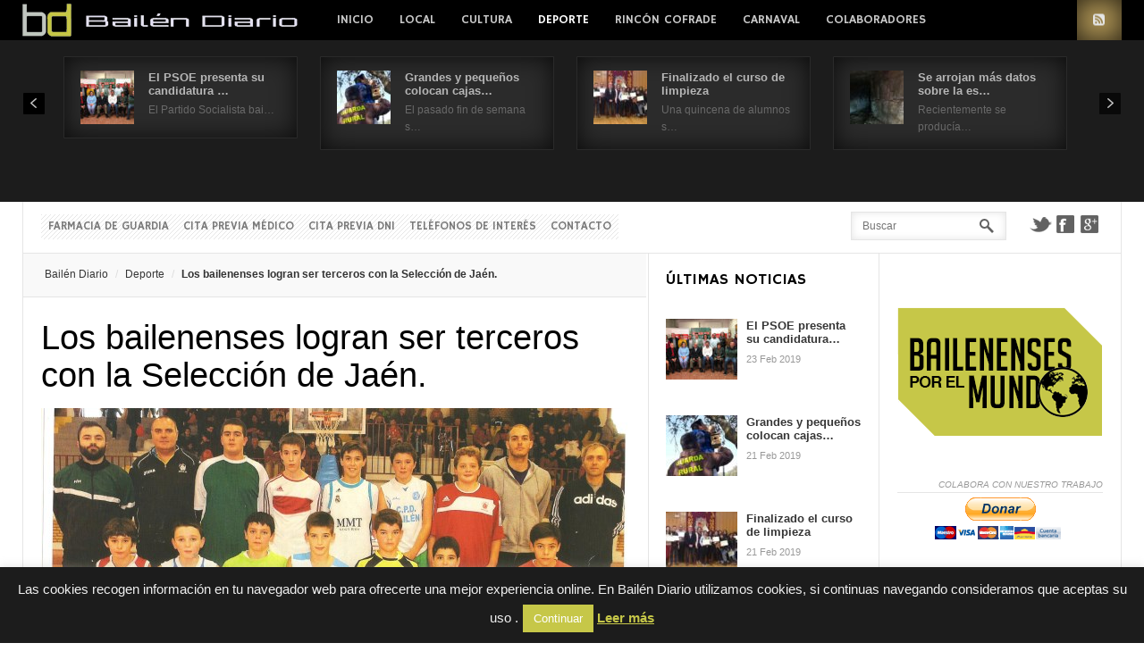

--- FILE ---
content_type: text/html; charset=UTF-8
request_url: https://www.bailendiario.com/los-bailenenses-logran-ser-terceros-con-la-seleccion-de-jaen/
body_size: 21249
content:
<!DOCTYPE html>
<html lang="es" prefix="og: http://ogp.me/ns#">
<head>
	<title>Los bailenenses logran ser terceros con la Selección de Jaén. -  - Toda la actualidad de Bailén permanentemente actualizada.</title>
	<meta charset="UTF-8" />
<meta name="viewport" content="width=device-width, initial-scale=1" />
<meta name="og:title" content="Los bailenenses logran ser terceros con la Selección de Jaén." />
<meta name="og:image" content="https://www.bailendiario.com/wp-content/uploads/2014/01/Selección-jienense-de-minibasket.jpg" />
<meta name="og:type" content="article" />
<meta name="og:description" content="Como ya adelantáramos en Bailén Diario, este fin de semana dos jugadores bailenenses de categoría Minibasket han participado este fin de semana con la Selección Provincial de Jaén, en el Campeona" />
<meta name="og:url" content="https://www.bailendiario.com/los-bailenenses-logran-ser-terceros-con-la-seleccion-de-jaen/" />
	
	<link rel="profile" href="https://gmpg.org/xfn/11" />
	<link rel="shortcut icon" href="/favicon.ico" />
	<link rel="pingback" href="https://www.bailendiario.com/xmlrpc.php" />
		<!--[if IE 9]>
	<link rel="stylesheet" href="https://www.bailendiario.com/wp-content/themes/News/css/ie9.css" />
	<![endif]-->
	<!--[if lt IE 9]>
	<link rel="stylesheet" href="https://www.bailendiario.com/wp-content/themes/News/css/ie8.css" />
	<![endif]-->
	
		
	<!--[if lt IE 9]>
<script src="https://www.bailendiario.com/wp-content/themes/News/js/html5shiv.js"></script>
<script src="https://www.bailendiario.com/wp-content/themes/News/js/respond.js"></script>
<![endif]-->
	
			  
	
<style type="text/css">
	.gk-page { max-width: 1230px; }
		#gk-mainbody-columns > aside { width: 22%;}
	#gk-mainbody-columns > section { width: 78%; }
	#gk-mainbody-columns { background-position: 78% 0!important; }
		
		#gk-inset { width: 27%;}
	#gk-content-wrap { width: 73%; }
	#gk-mainbody-columns > section { background-position: 73% 0!important; }
		
		#gk-mainbody > div { width: 100%; }
		
</style>

	
		
			
	
		<script type="text/javascript">
		var thickboxL10n = {
			"next":"Siguiente >",
			"prev":"< Anterior",
			"image":"Image",
			"of":"of",
			"close":"Close",
			"noiframes":"This feature requires inline frames. You have iframes disabled or your browser does not support them.",
			"loadingAnimation":"https://www.bailendiario.com/wp-includes/js/thickbox/loadingAnimation.gif",
			"closeImage":"https://www.bailendiario.com/wp-includes/js/thickbox/tb-close.png"
		};
	</script>

		<meta name='robots' content='index, follow, max-image-preview:large, max-snippet:-1, max-video-preview:-1' />
	<style>img:is([sizes="auto" i], [sizes^="auto," i]) { contain-intrinsic-size: 3000px 1500px }</style>
	
	<!-- This site is optimized with the Yoast SEO plugin v26.1.1 - https://yoast.com/wordpress/plugins/seo/ -->
	<link rel="canonical" href="https://www.bailendiario.com/los-bailenenses-logran-ser-terceros-con-la-seleccion-de-jaen/" />
	<meta property="og:locale" content="es_ES" />
	<meta property="og:type" content="article" />
	<meta property="og:title" content="Los bailenenses logran ser terceros con la Selección de Jaén. - Bailén Diario" />
	<meta property="og:description" content="Como ya adelantáramos en Bailén Diario, este fin de semana dos jugadores bailenenses de categoría Minibasket han participado este fin de semana con la Selección Provincial de Jaén, en el Campeonato de Andalucía de Selecciones Provinciales. El torneo se ha disputado en las localidades malagueñas de Benahavís y Estepona y el equipo jienense ha conseguido&hellip;" />
	<meta property="og:url" content="https://www.bailendiario.com/los-bailenenses-logran-ser-terceros-con-la-seleccion-de-jaen/" />
	<meta property="og:site_name" content="Bailén Diario" />
	<meta property="article:publisher" content="https://www.facebook.com/bailendiario" />
	<meta property="article:published_time" content="2014-01-27T06:05:24+00:00" />
	<meta property="og:image" content="https://www.bailendiario.com/wp-content/uploads/2014/01/Selección-jienense-de-minibasket.jpg" />
	<meta property="og:image:width" content="659" />
	<meta property="og:image:height" content="378" />
	<meta property="og:image:type" content="image/jpeg" />
	<meta name="author" content="Fco. Javier Cabrera" />
	<meta name="twitter:card" content="summary_large_image" />
	<meta name="twitter:creator" content="@bailendiario" />
	<meta name="twitter:site" content="@bailendiario" />
	<meta name="twitter:label1" content="Escrito por" />
	<meta name="twitter:data1" content="Fco. Javier Cabrera" />
	<meta name="twitter:label2" content="Tiempo de lectura" />
	<meta name="twitter:data2" content="1 minuto" />
	<!-- / Yoast SEO plugin. -->


<link rel='dns-prefetch' href='//secure.gravatar.com' />
<link rel='dns-prefetch' href='//stats.wp.com' />
<link rel='dns-prefetch' href='//v0.wordpress.com' />
<link rel='dns-prefetch' href='//widgets.wp.com' />
<link rel='dns-prefetch' href='//s0.wp.com' />
<link rel='dns-prefetch' href='//0.gravatar.com' />
<link rel='dns-prefetch' href='//1.gravatar.com' />
<link rel='dns-prefetch' href='//2.gravatar.com' />
<link rel='dns-prefetch' href='//www.googletagmanager.com' />
<link rel="alternate" type="application/rss+xml" title="Bailén Diario &raquo; Feed" href="https://feeds.feedburner.com/BailenDiario" />
<link rel="alternate" type="application/rss+xml" title="Bailén Diario &raquo; Feed de los comentarios" href="https://www.bailendiario.com/comments/feed/" />
<link rel="alternate" type="application/rss+xml" title="Bailén Diario &raquo; Comentario Los bailenenses logran ser terceros con la Selección de Jaén. del feed" href="https://www.bailendiario.com/los-bailenenses-logran-ser-terceros-con-la-seleccion-de-jaen/feed/" />
<script type="text/javascript">
/* <![CDATA[ */
window._wpemojiSettings = {"baseUrl":"https:\/\/s.w.org\/images\/core\/emoji\/16.0.1\/72x72\/","ext":".png","svgUrl":"https:\/\/s.w.org\/images\/core\/emoji\/16.0.1\/svg\/","svgExt":".svg","source":{"concatemoji":"https:\/\/www.bailendiario.com\/wp-includes\/js\/wp-emoji-release.min.js?ver=6.8.3"}};
/*! This file is auto-generated */
!function(s,n){var o,i,e;function c(e){try{var t={supportTests:e,timestamp:(new Date).valueOf()};sessionStorage.setItem(o,JSON.stringify(t))}catch(e){}}function p(e,t,n){e.clearRect(0,0,e.canvas.width,e.canvas.height),e.fillText(t,0,0);var t=new Uint32Array(e.getImageData(0,0,e.canvas.width,e.canvas.height).data),a=(e.clearRect(0,0,e.canvas.width,e.canvas.height),e.fillText(n,0,0),new Uint32Array(e.getImageData(0,0,e.canvas.width,e.canvas.height).data));return t.every(function(e,t){return e===a[t]})}function u(e,t){e.clearRect(0,0,e.canvas.width,e.canvas.height),e.fillText(t,0,0);for(var n=e.getImageData(16,16,1,1),a=0;a<n.data.length;a++)if(0!==n.data[a])return!1;return!0}function f(e,t,n,a){switch(t){case"flag":return n(e,"\ud83c\udff3\ufe0f\u200d\u26a7\ufe0f","\ud83c\udff3\ufe0f\u200b\u26a7\ufe0f")?!1:!n(e,"\ud83c\udde8\ud83c\uddf6","\ud83c\udde8\u200b\ud83c\uddf6")&&!n(e,"\ud83c\udff4\udb40\udc67\udb40\udc62\udb40\udc65\udb40\udc6e\udb40\udc67\udb40\udc7f","\ud83c\udff4\u200b\udb40\udc67\u200b\udb40\udc62\u200b\udb40\udc65\u200b\udb40\udc6e\u200b\udb40\udc67\u200b\udb40\udc7f");case"emoji":return!a(e,"\ud83e\udedf")}return!1}function g(e,t,n,a){var r="undefined"!=typeof WorkerGlobalScope&&self instanceof WorkerGlobalScope?new OffscreenCanvas(300,150):s.createElement("canvas"),o=r.getContext("2d",{willReadFrequently:!0}),i=(o.textBaseline="top",o.font="600 32px Arial",{});return e.forEach(function(e){i[e]=t(o,e,n,a)}),i}function t(e){var t=s.createElement("script");t.src=e,t.defer=!0,s.head.appendChild(t)}"undefined"!=typeof Promise&&(o="wpEmojiSettingsSupports",i=["flag","emoji"],n.supports={everything:!0,everythingExceptFlag:!0},e=new Promise(function(e){s.addEventListener("DOMContentLoaded",e,{once:!0})}),new Promise(function(t){var n=function(){try{var e=JSON.parse(sessionStorage.getItem(o));if("object"==typeof e&&"number"==typeof e.timestamp&&(new Date).valueOf()<e.timestamp+604800&&"object"==typeof e.supportTests)return e.supportTests}catch(e){}return null}();if(!n){if("undefined"!=typeof Worker&&"undefined"!=typeof OffscreenCanvas&&"undefined"!=typeof URL&&URL.createObjectURL&&"undefined"!=typeof Blob)try{var e="postMessage("+g.toString()+"("+[JSON.stringify(i),f.toString(),p.toString(),u.toString()].join(",")+"));",a=new Blob([e],{type:"text/javascript"}),r=new Worker(URL.createObjectURL(a),{name:"wpTestEmojiSupports"});return void(r.onmessage=function(e){c(n=e.data),r.terminate(),t(n)})}catch(e){}c(n=g(i,f,p,u))}t(n)}).then(function(e){for(var t in e)n.supports[t]=e[t],n.supports.everything=n.supports.everything&&n.supports[t],"flag"!==t&&(n.supports.everythingExceptFlag=n.supports.everythingExceptFlag&&n.supports[t]);n.supports.everythingExceptFlag=n.supports.everythingExceptFlag&&!n.supports.flag,n.DOMReady=!1,n.readyCallback=function(){n.DOMReady=!0}}).then(function(){return e}).then(function(){var e;n.supports.everything||(n.readyCallback(),(e=n.source||{}).concatemoji?t(e.concatemoji):e.wpemoji&&e.twemoji&&(t(e.twemoji),t(e.wpemoji)))}))}((window,document),window._wpemojiSettings);
/* ]]> */
</script>
<link rel='stylesheet' id='gavern-normalize-css' href='https://www.bailendiario.com/wp-content/themes/News/css/normalize.css?ver=6.8.3' type='text/css' media='all' />
<link rel='stylesheet' id='gavern-template-css' href='https://www.bailendiario.com/wp-content/themes/News/css/template.css?ver=6.8.3' type='text/css' media='all' />
<link rel='stylesheet' id='gavern-wp-css' href='https://www.bailendiario.com/wp-content/themes/News/css/wp.css?ver=6.8.3' type='text/css' media='all' />
<link rel='stylesheet' id='gavern-stuff-css' href='https://www.bailendiario.com/wp-content/themes/News/css/stuff.css?ver=6.8.3' type='text/css' media='all' />
<link rel='stylesheet' id='gavern-wpextensions-css' href='https://www.bailendiario.com/wp-content/themes/News/css/wp.extensions.css?ver=6.8.3' type='text/css' media='all' />
<link rel='stylesheet' id='gavern-extensions-css' href='https://www.bailendiario.com/wp-content/themes/News/css/extensions.css?ver=6.8.3' type='text/css' media='all' />
<link rel='stylesheet' id='gavern-shortcodes-typography-css' href='https://www.bailendiario.com/wp-content/themes/News/css/shortcodes.typography.css?ver=6.8.3' type='text/css' media='all' />
<link rel='stylesheet' id='gavern-shortcodes-elements-css' href='https://www.bailendiario.com/wp-content/themes/News/css/shortcodes.elements.css?ver=6.8.3' type='text/css' media='all' />
<link rel='stylesheet' id='gavern-shortcodes-template-css' href='https://www.bailendiario.com/wp-content/themes/News/css/shortcodes.template.css?ver=6.8.3' type='text/css' media='all' />
<link rel='stylesheet' id='gavern-desktop-small-css' href='https://www.bailendiario.com/wp-content/themes/News/css/desktop.small.css?ver=6.8.3' type='text/css' media='(max-width: 1230px)' />
<link rel='stylesheet' id='gavern-tablet-css' href='https://www.bailendiario.com/wp-content/themes/News/css/tablet.css?ver=6.8.3' type='text/css' media='(max-width: 1030px)' />
<link rel='stylesheet' id='gavern-tablet-small-css' href='https://www.bailendiario.com/wp-content/themes/News/css/tablet.small.css?ver=6.8.3' type='text/css' media='(max-width: 820px)' />
<link rel='stylesheet' id='gavern-mobile-css' href='https://www.bailendiario.com/wp-content/themes/News/css/mobile.css?ver=6.8.3' type='text/css' media='(max-width: 580px)' />
<link rel='stylesheet' id='gavern-style-css' href='https://www.bailendiario.com/wp-content/themes/News/css/style5.css?ver=6.8.3' type='text/css' media='all' />
<link rel='stylesheet' id='gavern-override-css' href='https://www.bailendiario.com/wp-content/themes/News/css/override.css?ver=6.8.3' type='text/css' media='all' />
<link rel='stylesheet' id='gavern-thickbox-css' href='https://www.bailendiario.com/wp-includes/js/thickbox/thickbox.css?ver=6.8.3' type='text/css' media='all' />
<style id='wp-emoji-styles-inline-css' type='text/css'>

	img.wp-smiley, img.emoji {
		display: inline !important;
		border: none !important;
		box-shadow: none !important;
		height: 1em !important;
		width: 1em !important;
		margin: 0 0.07em !important;
		vertical-align: -0.1em !important;
		background: none !important;
		padding: 0 !important;
	}
</style>
<link rel='stylesheet' id='wp-block-library-css' href='https://www.bailendiario.com/wp-includes/css/dist/block-library/style.min.css?ver=6.8.3' type='text/css' media='all' />
<style id='classic-theme-styles-inline-css' type='text/css'>
/*! This file is auto-generated */
.wp-block-button__link{color:#fff;background-color:#32373c;border-radius:9999px;box-shadow:none;text-decoration:none;padding:calc(.667em + 2px) calc(1.333em + 2px);font-size:1.125em}.wp-block-file__button{background:#32373c;color:#fff;text-decoration:none}
</style>
<link rel='stylesheet' id='mediaelement-css' href='https://www.bailendiario.com/wp-includes/js/mediaelement/mediaelementplayer-legacy.min.css?ver=4.2.17' type='text/css' media='all' />
<link rel='stylesheet' id='wp-mediaelement-css' href='https://www.bailendiario.com/wp-includes/js/mediaelement/wp-mediaelement.min.css?ver=6.8.3' type='text/css' media='all' />
<style id='jetpack-sharing-buttons-style-inline-css' type='text/css'>
.jetpack-sharing-buttons__services-list{display:flex;flex-direction:row;flex-wrap:wrap;gap:0;list-style-type:none;margin:5px;padding:0}.jetpack-sharing-buttons__services-list.has-small-icon-size{font-size:12px}.jetpack-sharing-buttons__services-list.has-normal-icon-size{font-size:16px}.jetpack-sharing-buttons__services-list.has-large-icon-size{font-size:24px}.jetpack-sharing-buttons__services-list.has-huge-icon-size{font-size:36px}@media print{.jetpack-sharing-buttons__services-list{display:none!important}}.editor-styles-wrapper .wp-block-jetpack-sharing-buttons{gap:0;padding-inline-start:0}ul.jetpack-sharing-buttons__services-list.has-background{padding:1.25em 2.375em}
</style>
<style id='global-styles-inline-css' type='text/css'>
:root{--wp--preset--aspect-ratio--square: 1;--wp--preset--aspect-ratio--4-3: 4/3;--wp--preset--aspect-ratio--3-4: 3/4;--wp--preset--aspect-ratio--3-2: 3/2;--wp--preset--aspect-ratio--2-3: 2/3;--wp--preset--aspect-ratio--16-9: 16/9;--wp--preset--aspect-ratio--9-16: 9/16;--wp--preset--color--black: #000000;--wp--preset--color--cyan-bluish-gray: #abb8c3;--wp--preset--color--white: #ffffff;--wp--preset--color--pale-pink: #f78da7;--wp--preset--color--vivid-red: #cf2e2e;--wp--preset--color--luminous-vivid-orange: #ff6900;--wp--preset--color--luminous-vivid-amber: #fcb900;--wp--preset--color--light-green-cyan: #7bdcb5;--wp--preset--color--vivid-green-cyan: #00d084;--wp--preset--color--pale-cyan-blue: #8ed1fc;--wp--preset--color--vivid-cyan-blue: #0693e3;--wp--preset--color--vivid-purple: #9b51e0;--wp--preset--gradient--vivid-cyan-blue-to-vivid-purple: linear-gradient(135deg,rgba(6,147,227,1) 0%,rgb(155,81,224) 100%);--wp--preset--gradient--light-green-cyan-to-vivid-green-cyan: linear-gradient(135deg,rgb(122,220,180) 0%,rgb(0,208,130) 100%);--wp--preset--gradient--luminous-vivid-amber-to-luminous-vivid-orange: linear-gradient(135deg,rgba(252,185,0,1) 0%,rgba(255,105,0,1) 100%);--wp--preset--gradient--luminous-vivid-orange-to-vivid-red: linear-gradient(135deg,rgba(255,105,0,1) 0%,rgb(207,46,46) 100%);--wp--preset--gradient--very-light-gray-to-cyan-bluish-gray: linear-gradient(135deg,rgb(238,238,238) 0%,rgb(169,184,195) 100%);--wp--preset--gradient--cool-to-warm-spectrum: linear-gradient(135deg,rgb(74,234,220) 0%,rgb(151,120,209) 20%,rgb(207,42,186) 40%,rgb(238,44,130) 60%,rgb(251,105,98) 80%,rgb(254,248,76) 100%);--wp--preset--gradient--blush-light-purple: linear-gradient(135deg,rgb(255,206,236) 0%,rgb(152,150,240) 100%);--wp--preset--gradient--blush-bordeaux: linear-gradient(135deg,rgb(254,205,165) 0%,rgb(254,45,45) 50%,rgb(107,0,62) 100%);--wp--preset--gradient--luminous-dusk: linear-gradient(135deg,rgb(255,203,112) 0%,rgb(199,81,192) 50%,rgb(65,88,208) 100%);--wp--preset--gradient--pale-ocean: linear-gradient(135deg,rgb(255,245,203) 0%,rgb(182,227,212) 50%,rgb(51,167,181) 100%);--wp--preset--gradient--electric-grass: linear-gradient(135deg,rgb(202,248,128) 0%,rgb(113,206,126) 100%);--wp--preset--gradient--midnight: linear-gradient(135deg,rgb(2,3,129) 0%,rgb(40,116,252) 100%);--wp--preset--font-size--small: 13px;--wp--preset--font-size--medium: 20px;--wp--preset--font-size--large: 36px;--wp--preset--font-size--x-large: 42px;--wp--preset--spacing--20: 0.44rem;--wp--preset--spacing--30: 0.67rem;--wp--preset--spacing--40: 1rem;--wp--preset--spacing--50: 1.5rem;--wp--preset--spacing--60: 2.25rem;--wp--preset--spacing--70: 3.38rem;--wp--preset--spacing--80: 5.06rem;--wp--preset--shadow--natural: 6px 6px 9px rgba(0, 0, 0, 0.2);--wp--preset--shadow--deep: 12px 12px 50px rgba(0, 0, 0, 0.4);--wp--preset--shadow--sharp: 6px 6px 0px rgba(0, 0, 0, 0.2);--wp--preset--shadow--outlined: 6px 6px 0px -3px rgba(255, 255, 255, 1), 6px 6px rgba(0, 0, 0, 1);--wp--preset--shadow--crisp: 6px 6px 0px rgba(0, 0, 0, 1);}:where(.is-layout-flex){gap: 0.5em;}:where(.is-layout-grid){gap: 0.5em;}body .is-layout-flex{display: flex;}.is-layout-flex{flex-wrap: wrap;align-items: center;}.is-layout-flex > :is(*, div){margin: 0;}body .is-layout-grid{display: grid;}.is-layout-grid > :is(*, div){margin: 0;}:where(.wp-block-columns.is-layout-flex){gap: 2em;}:where(.wp-block-columns.is-layout-grid){gap: 2em;}:where(.wp-block-post-template.is-layout-flex){gap: 1.25em;}:where(.wp-block-post-template.is-layout-grid){gap: 1.25em;}.has-black-color{color: var(--wp--preset--color--black) !important;}.has-cyan-bluish-gray-color{color: var(--wp--preset--color--cyan-bluish-gray) !important;}.has-white-color{color: var(--wp--preset--color--white) !important;}.has-pale-pink-color{color: var(--wp--preset--color--pale-pink) !important;}.has-vivid-red-color{color: var(--wp--preset--color--vivid-red) !important;}.has-luminous-vivid-orange-color{color: var(--wp--preset--color--luminous-vivid-orange) !important;}.has-luminous-vivid-amber-color{color: var(--wp--preset--color--luminous-vivid-amber) !important;}.has-light-green-cyan-color{color: var(--wp--preset--color--light-green-cyan) !important;}.has-vivid-green-cyan-color{color: var(--wp--preset--color--vivid-green-cyan) !important;}.has-pale-cyan-blue-color{color: var(--wp--preset--color--pale-cyan-blue) !important;}.has-vivid-cyan-blue-color{color: var(--wp--preset--color--vivid-cyan-blue) !important;}.has-vivid-purple-color{color: var(--wp--preset--color--vivid-purple) !important;}.has-black-background-color{background-color: var(--wp--preset--color--black) !important;}.has-cyan-bluish-gray-background-color{background-color: var(--wp--preset--color--cyan-bluish-gray) !important;}.has-white-background-color{background-color: var(--wp--preset--color--white) !important;}.has-pale-pink-background-color{background-color: var(--wp--preset--color--pale-pink) !important;}.has-vivid-red-background-color{background-color: var(--wp--preset--color--vivid-red) !important;}.has-luminous-vivid-orange-background-color{background-color: var(--wp--preset--color--luminous-vivid-orange) !important;}.has-luminous-vivid-amber-background-color{background-color: var(--wp--preset--color--luminous-vivid-amber) !important;}.has-light-green-cyan-background-color{background-color: var(--wp--preset--color--light-green-cyan) !important;}.has-vivid-green-cyan-background-color{background-color: var(--wp--preset--color--vivid-green-cyan) !important;}.has-pale-cyan-blue-background-color{background-color: var(--wp--preset--color--pale-cyan-blue) !important;}.has-vivid-cyan-blue-background-color{background-color: var(--wp--preset--color--vivid-cyan-blue) !important;}.has-vivid-purple-background-color{background-color: var(--wp--preset--color--vivid-purple) !important;}.has-black-border-color{border-color: var(--wp--preset--color--black) !important;}.has-cyan-bluish-gray-border-color{border-color: var(--wp--preset--color--cyan-bluish-gray) !important;}.has-white-border-color{border-color: var(--wp--preset--color--white) !important;}.has-pale-pink-border-color{border-color: var(--wp--preset--color--pale-pink) !important;}.has-vivid-red-border-color{border-color: var(--wp--preset--color--vivid-red) !important;}.has-luminous-vivid-orange-border-color{border-color: var(--wp--preset--color--luminous-vivid-orange) !important;}.has-luminous-vivid-amber-border-color{border-color: var(--wp--preset--color--luminous-vivid-amber) !important;}.has-light-green-cyan-border-color{border-color: var(--wp--preset--color--light-green-cyan) !important;}.has-vivid-green-cyan-border-color{border-color: var(--wp--preset--color--vivid-green-cyan) !important;}.has-pale-cyan-blue-border-color{border-color: var(--wp--preset--color--pale-cyan-blue) !important;}.has-vivid-cyan-blue-border-color{border-color: var(--wp--preset--color--vivid-cyan-blue) !important;}.has-vivid-purple-border-color{border-color: var(--wp--preset--color--vivid-purple) !important;}.has-vivid-cyan-blue-to-vivid-purple-gradient-background{background: var(--wp--preset--gradient--vivid-cyan-blue-to-vivid-purple) !important;}.has-light-green-cyan-to-vivid-green-cyan-gradient-background{background: var(--wp--preset--gradient--light-green-cyan-to-vivid-green-cyan) !important;}.has-luminous-vivid-amber-to-luminous-vivid-orange-gradient-background{background: var(--wp--preset--gradient--luminous-vivid-amber-to-luminous-vivid-orange) !important;}.has-luminous-vivid-orange-to-vivid-red-gradient-background{background: var(--wp--preset--gradient--luminous-vivid-orange-to-vivid-red) !important;}.has-very-light-gray-to-cyan-bluish-gray-gradient-background{background: var(--wp--preset--gradient--very-light-gray-to-cyan-bluish-gray) !important;}.has-cool-to-warm-spectrum-gradient-background{background: var(--wp--preset--gradient--cool-to-warm-spectrum) !important;}.has-blush-light-purple-gradient-background{background: var(--wp--preset--gradient--blush-light-purple) !important;}.has-blush-bordeaux-gradient-background{background: var(--wp--preset--gradient--blush-bordeaux) !important;}.has-luminous-dusk-gradient-background{background: var(--wp--preset--gradient--luminous-dusk) !important;}.has-pale-ocean-gradient-background{background: var(--wp--preset--gradient--pale-ocean) !important;}.has-electric-grass-gradient-background{background: var(--wp--preset--gradient--electric-grass) !important;}.has-midnight-gradient-background{background: var(--wp--preset--gradient--midnight) !important;}.has-small-font-size{font-size: var(--wp--preset--font-size--small) !important;}.has-medium-font-size{font-size: var(--wp--preset--font-size--medium) !important;}.has-large-font-size{font-size: var(--wp--preset--font-size--large) !important;}.has-x-large-font-size{font-size: var(--wp--preset--font-size--x-large) !important;}
:where(.wp-block-post-template.is-layout-flex){gap: 1.25em;}:where(.wp-block-post-template.is-layout-grid){gap: 1.25em;}
:where(.wp-block-columns.is-layout-flex){gap: 2em;}:where(.wp-block-columns.is-layout-grid){gap: 2em;}
:root :where(.wp-block-pullquote){font-size: 1.5em;line-height: 1.6;}
</style>
<link rel='stylesheet' id='cookie-law-info-css' href='https://www.bailendiario.com/wp-content/plugins/cookie-law-info/legacy/public/css/cookie-law-info-public.css?ver=3.3.5' type='text/css' media='all' />
<link rel='stylesheet' id='cookie-law-info-gdpr-css' href='https://www.bailendiario.com/wp-content/plugins/cookie-law-info/legacy/public/css/cookie-law-info-gdpr.css?ver=3.3.5' type='text/css' media='all' />
<link rel='stylesheet' id='jetpack_likes-css' href='https://www.bailendiario.com/wp-content/plugins/jetpack/modules/likes/style.css?ver=15.1.1' type='text/css' media='all' />
<link rel='stylesheet' id='__EPYT__style-css' href='https://www.bailendiario.com/wp-content/plugins/youtube-embed-plus/styles/ytprefs.min.css?ver=14.2.3' type='text/css' media='all' />
<style id='__EPYT__style-inline-css' type='text/css'>

                .epyt-gallery-thumb {
                        width: 33.333%;
                }
                
</style>
<link rel='stylesheet' id='sharedaddy-css' href='https://www.bailendiario.com/wp-content/plugins/jetpack/modules/sharedaddy/sharing.css?ver=15.1.1' type='text/css' media='all' />
<link rel='stylesheet' id='social-logos-css' href='https://www.bailendiario.com/wp-content/plugins/jetpack/_inc/social-logos/social-logos.min.css?ver=15.1.1' type='text/css' media='all' />
<script type="text/javascript" src="https://www.bailendiario.com/wp-includes/js/jquery/jquery.min.js?ver=3.7.1" id="jquery-core-js"></script>
<script type="text/javascript" src="https://www.bailendiario.com/wp-includes/js/jquery/jquery-migrate.min.js?ver=3.4.1" id="jquery-migrate-js"></script>
<script type="text/javascript" id="cookie-law-info-js-extra">
/* <![CDATA[ */
var Cli_Data = {"nn_cookie_ids":[],"cookielist":[],"non_necessary_cookies":[],"ccpaEnabled":"","ccpaRegionBased":"","ccpaBarEnabled":"","strictlyEnabled":["necessary","obligatoire"],"ccpaType":"gdpr","js_blocking":"","custom_integration":"","triggerDomRefresh":"","secure_cookies":""};
var cli_cookiebar_settings = {"animate_speed_hide":"500","animate_speed_show":"500","background":"#1c1c1c","border":"#000000","border_on":"","button_1_button_colour":"#c6c748","button_1_button_hover":"#9e9f3a","button_1_link_colour":"#fff","button_1_as_button":"1","button_1_new_win":"","button_2_button_colour":"#c6c748","button_2_button_hover":"#9e9f3a","button_2_link_colour":"#c6c748","button_2_as_button":"","button_2_hidebar":"","button_3_button_colour":"#000","button_3_button_hover":"#000000","button_3_link_colour":"#fff","button_3_as_button":"1","button_3_new_win":"","button_4_button_colour":"#000","button_4_button_hover":"#000000","button_4_link_colour":"#fff","button_4_as_button":"1","button_7_button_colour":"#61a229","button_7_button_hover":"#4e8221","button_7_link_colour":"#fff","button_7_as_button":"1","button_7_new_win":"","font_family":"inherit","header_fix":"","notify_animate_hide":"1","notify_animate_show":"","notify_div_id":"#cookie-law-info-bar","notify_position_horizontal":"right","notify_position_vertical":"bottom","scroll_close":"","scroll_close_reload":"","accept_close_reload":"","reject_close_reload":"","showagain_tab":"","showagain_background":"#fff","showagain_border":"#000","showagain_div_id":"#cookie-law-info-again","showagain_x_position":"100px","text":"#efefef","show_once_yn":"","show_once":"10000","logging_on":"","as_popup":"","popup_overlay":"1","bar_heading_text":"","cookie_bar_as":"banner","popup_showagain_position":"bottom-right","widget_position":"left"};
var log_object = {"ajax_url":"https:\/\/www.bailendiario.com\/wp-admin\/admin-ajax.php"};
/* ]]> */
</script>
<script type="text/javascript" src="https://www.bailendiario.com/wp-content/plugins/cookie-law-info/legacy/public/js/cookie-law-info-public.js?ver=3.3.5" id="cookie-law-info-js"></script>
<script type="text/javascript" src="https://www.bailendiario.com/wp-content/themes/News/js/widgets/slideshow.js?ver=6.8.3" id="gk-news-slideshow-js"></script>
<script type="text/javascript" id="__ytprefs__-js-extra">
/* <![CDATA[ */
var _EPYT_ = {"ajaxurl":"https:\/\/www.bailendiario.com\/wp-admin\/admin-ajax.php","security":"f2ca25c257","gallery_scrolloffset":"20","eppathtoscripts":"https:\/\/www.bailendiario.com\/wp-content\/plugins\/youtube-embed-plus\/scripts\/","eppath":"https:\/\/www.bailendiario.com\/wp-content\/plugins\/youtube-embed-plus\/","epresponsiveselector":"[\"iframe.__youtube_prefs_widget__\"]","epdovol":"1","version":"14.2.3","evselector":"iframe.__youtube_prefs__[src], iframe[src*=\"youtube.com\/embed\/\"], iframe[src*=\"youtube-nocookie.com\/embed\/\"]","ajax_compat":"","maxres_facade":"eager","ytapi_load":"light","pause_others":"","stopMobileBuffer":"1","facade_mode":"","not_live_on_channel":""};
/* ]]> */
</script>
<script type="text/javascript" src="https://www.bailendiario.com/wp-content/plugins/youtube-embed-plus/scripts/ytprefs.min.js?ver=14.2.3" id="__ytprefs__-js"></script>
<link rel="https://api.w.org/" href="https://www.bailendiario.com/wp-json/" /><link rel="alternate" title="JSON" type="application/json" href="https://www.bailendiario.com/wp-json/wp/v2/posts/735" /><link rel="EditURI" type="application/rsd+xml" title="RSD" href="https://www.bailendiario.com/xmlrpc.php?rsd" />
<link rel='shortlink' href='https://wp.me/p9R9DW-bR' />
<link rel="alternate" title="oEmbed (JSON)" type="application/json+oembed" href="https://www.bailendiario.com/wp-json/oembed/1.0/embed?url=https%3A%2F%2Fwww.bailendiario.com%2Flos-bailenenses-logran-ser-terceros-con-la-seleccion-de-jaen%2F" />
<link rel="alternate" title="oEmbed (XML)" type="text/xml+oembed" href="https://www.bailendiario.com/wp-json/oembed/1.0/embed?url=https%3A%2F%2Fwww.bailendiario.com%2Flos-bailenenses-logran-ser-terceros-con-la-seleccion-de-jaen%2F&#038;format=xml" />

<!-- This site is using AdRotate v5.15.3 to display their advertisements - https://ajdg.solutions/ -->
<!-- AdRotate CSS -->
<style type="text/css" media="screen">
	.g { margin:0px; padding:0px; overflow:hidden; line-height:1; zoom:1; }
	.g img { height:auto; }
	.g-col { position:relative; float:left; }
	.g-col:first-child { margin-left: 0; }
	.g-col:last-child { margin-right: 0; }
	.g-2 { min-width:0px; max-width:232px; margin: 0 auto; }
	.b-2 { margin:5px 0px 0px 0px; }
	@media only screen and (max-width: 480px) {
		.g-col, .g-dyn, .g-single { width:100%; margin-left:0; margin-right:0; }
	}
</style>
<!-- /AdRotate CSS -->

<meta name="generator" content="Site Kit by Google 1.163.0" />

<!-- This site is optimized with the Schema plugin v1.7.9.6 - https://schema.press -->
<script type="application/ld+json">{"@context":"https:\/\/schema.org\/","@type":"NewsArticle","mainEntityOfPage":{"@type":"WebPage","@id":"https:\/\/www.bailendiario.com\/los-bailenenses-logran-ser-terceros-con-la-seleccion-de-jaen\/"},"url":"https:\/\/www.bailendiario.com\/los-bailenenses-logran-ser-terceros-con-la-seleccion-de-jaen\/","headline":"Los bailenenses logran ser terceros con la Selección de Jaén.","datePublished":"2014-01-27T07:05:24+01:00","dateModified":"2014-01-27T00:59:30+01:00","publisher":{"@type":"Organization","@id":"https:\/\/www.bailendiario.com\/#organization","name":"Bailén Diario","logo":{"@type":"ImageObject","url":"https:\/\/www.bailendiario.com\/wp-content\/uploads\/2014\/03\/bailendiario-logo.jpg","width":600,"height":60}},"image":{"@type":"ImageObject","url":"https:\/\/www.bailendiario.com\/wp-content\/uploads\/2014\/01\/Selección-jienense-de-minibasket.jpg","width":696,"height":378},"articleSection":"Deporte","description":"Como ya adelantáramos en Bailén Diario, este fin de semana dos jugadores bailenenses de categoría Minibasket han participado este fin de semana con la Selección Provincial de Jaén, en el Campeonato de Andalucía de Selecciones Provinciales. El torneo se ha disputado en las localidades malagueñas de Benahavís y Estepona","author":{"@type":"Person","name":"Fco. Javier Cabrera","url":"https:\/\/www.bailendiario.com\/author\/fjcabrera\/","image":{"@type":"ImageObject","url":"https:\/\/secure.gravatar.com\/avatar\/e8ffe80468514b684087a2060425b948ec7c1d0f8e3433050fefea62a8f6dfa8?s=96&d=mm&r=g","height":96,"width":96}}}</script>

<script type="text/javascript">
	window._wp_rp_static_base_url = 'https://wprp.zemanta.com/static/';
	window._wp_rp_wp_ajax_url = "https://www.bailendiario.com/wp-admin/admin-ajax.php";
	window._wp_rp_plugin_version = '3.6.4';
	window._wp_rp_post_id = '735';
	window._wp_rp_num_rel_posts = '3';
	window._wp_rp_thumbnails = true;
	window._wp_rp_post_title = 'Los+bailenenses+logran+ser+terceros+con+la+Selecci%C3%B3n+de+Ja%C3%A9n.';
	window._wp_rp_post_tags = ['cpd+bail%C3%A9n', 'baloncesto', 'deporte', 'como', 'fran', 'del', 'francisco', 'carlo', 'ramo', 'durant', 'lo', 'en', 'cpd', 'el', 'han', 'la', 'semana', 'de'];
	window._wp_rp_promoted_content = true;
</script>
<link rel="stylesheet" href="https://www.bailendiario.com/wp-content/plugins/wordpress-23-related-posts-plugin/static/themes/vertical.css?version=3.6.4" />
<style type="text/css">
.related_post_title {
}
ul.related_post {
}
ul.related_post li {
}
ul.related_post li a {
color: #000;
}
ul.related_post li img {
}</style>
        <!-- Copyright protection script -->
        <meta http-equiv="imagetoolbar" content="no">
        <script>
            /*<![CDATA[*/
            document.oncontextmenu = function () {
                return false;
            };
            /*]]>*/
        </script>
        <script type="text/javascript">
            /*<![CDATA[*/
            document.onselectstart = function () {
                event = event || window.event;
                var custom_input = event.target || event.srcElement;

                if (custom_input.type !== "text" && custom_input.type !== "textarea" && custom_input.type !== "password") {
                    return false;
                } else {
                    return true;
                }

            };
            if (window.sidebar) {
                document.onmousedown = function (e) {
                    var obj = e.target;
                    if (obj.tagName.toUpperCase() === 'SELECT'
                        || obj.tagName.toUpperCase() === "INPUT"
                        || obj.tagName.toUpperCase() === "TEXTAREA"
                        || obj.tagName.toUpperCase() === "PASSWORD") {
                        return true;
                    } else {
                        return false;
                    }
                };
            }
            window.onload = function () {
                document.body.style.webkitTouchCallout = 'none';
                document.body.style.KhtmlUserSelect = 'none';
            }
            /*]]>*/
        </script>
        <script type="text/javascript">
            /*<![CDATA[*/
            if (parent.frames.length > 0) {
                top.location.replace(document.location);
            }
            /*]]>*/
        </script>
        <script type="text/javascript">
            /*<![CDATA[*/
            document.ondragstart = function () {
                return false;
            };
            /*]]>*/
        </script>
        <script type="text/javascript">

            document.addEventListener('DOMContentLoaded', () => {
                const overlay = document.createElement('div');
                overlay.id = 'overlay';

                Object.assign(overlay.style, {
                    position: 'fixed',
                    top: '0',
                    left: '0',
                    width: '100%',
                    height: '100%',
                    backgroundColor: 'rgba(255, 255, 255, 0.9)',
                    display: 'none',
                    zIndex: '9999'
                });

                document.body.appendChild(overlay);

                document.addEventListener('keydown', (event) => {
                    if (event.metaKey || event.ctrlKey) {
                        overlay.style.display = 'block';
                    }
                });

                document.addEventListener('keyup', (event) => {
                    if (!event.metaKey && !event.ctrlKey) {
                        overlay.style.display = 'none';
                    }
                });
            });
        </script>
        <style type="text/css">
            * {
                -webkit-touch-callout: none;
                -webkit-user-select: none;
                -moz-user-select: none;
                user-select: none;
            }

            img {
                -webkit-touch-callout: none;
                -webkit-user-select: none;
                -moz-user-select: none;
                user-select: none;
            }

            input,
            textarea,
            select {
                -webkit-user-select: auto;
            }
        </style>
        <!-- End Copyright protection script -->

        <!-- Source hidden -->

        	<style>img#wpstats{display:none}</style>
		<link href="https://www.bailendiario.com/?opensearch_description=1" title="Bailén Diario" rel="search" type="application/opensearchdescription+xml" /><link rel="shortcut icon" href="https://bailendiario.com/wp-content/uploads/2013/12/favicon.ico" type="image/x-icon" />
	
	<link href="https://fonts.googleapis.com/css?family=Hammersmith+One" rel="stylesheet" type="text/css" /><style type="text/css">
body,
h1, h2, h3, h4, h5, h6,
#main-menu > li li,
.bigtitle h3.header,
.box.badge-new .box-title::after,
.box.badge-popular .box-title::after,
.box.badge-top .box-title::after,
.box.bigtitle .box-title { font-family: Arial, Helvetica, sans-serif; }

#gk-logo.text,
#main-menu > li,
#top-menu,
#gk-user-area,
.box .box-title,
.gk-tabs-nav,
.nsphover .gk-nsp-category { font-family: 'Hammersmith One'; }

</style>
	<script type="text/javascript">
           $GK_PAGE_URL = 'https://www.bailendiario.com';
           $GK_TMPL_URL = 'https://www.bailendiario.com/wp-content/themes/News';
           $GK_TMPL_NAME = 'news';
           $GK_MENU = [];
           $GK_MENU["mainmenu"] = [];
           $GK_MENU["mainmenu"]["animation"] = "width_height_opacity";
           $GK_MENU["mainmenu"]["animation_speed"] = "fast";
           $GK_MENU["topmenu"] = [];
           $GK_MENU["topmenu"]["animation"] = "none";
           $GK_MENU["topmenu"]["animation_speed"] = "normal";
           $GK_MENU["footermenu"] = [];
           $GK_MENU["footermenu"]["animation"] = "none";
           $GK_MENU["footermenu"]["animation_speed"] = "normal";
        </script>
		
		
		
	<div id="fb-root"></div>
<script>(function(d, s, id) {
  var js, fjs = d.getElementsByTagName(s)[0];
  if (d.getElementById(id)) return;
  js = d.createElement(s); js.id = id;
  js.src = "//connect.facebook.net/es_ES/all.js#xfbml=1";
  fjs.parentNode.insertBefore(js, fjs);
}(document, 'script', 'facebook-jssdk'));</script></head>
<body data-rsssl=1 class="wp-singular post-template-default single single-post postid-735 single-format-standard wp-theme-News" data-tablet-width="1030">
	<header id="gk-page-top">
		<div class="gk-page">
						<h1>
				<a href="https://www.bailendiario.com" class="imageLogo"><img src="https://bailendiario.com/wp-content/uploads/2013/12/bailen-diario-logo-horizontal.png" alt=" - " width="308" height="45" /></a>
			</h1>
						
							<ul id="main-menu" class="menu gk_normal"><li id="menu-item-6" class="menu-item menu-item-type-custom menu-item-object-custom current-post-parent menu-item-6"><a href="https://bailendiario.com">Inicio</a></li>
<li id="menu-item-62" class="menu-item menu-item-type-taxonomy menu-item-object-category menu-item-62"><a href="https://www.bailendiario.com/category/local/">Local</a></li>
<li id="menu-item-64" class="menu-item menu-item-type-taxonomy menu-item-object-category menu-item-64"><a href="https://www.bailendiario.com/category/cultura/">Cultura</a></li>
<li id="menu-item-63" class="menu-item menu-item-type-taxonomy menu-item-object-category current-post-ancestor current-menu-parent current-post-parent menu-item-63"><a href="https://www.bailendiario.com/category/deporte/">Deporte</a></li>
<li id="menu-item-463" class="menu-item menu-item-type-taxonomy menu-item-object-category menu-item-463"><a href="https://www.bailendiario.com/category/rincon-cofrade/">Rincón Cofrade</a></li>
<li id="menu-item-1162" class="menu-item menu-item-type-taxonomy menu-item-object-category menu-item-1162"><a href="https://www.bailendiario.com/category/carnaval/">Carnaval</a></li>
<li id="menu-item-155" class="menu-item menu-item-type-taxonomy menu-item-object-post_tag menu-item-has-children menu-item-155"><a href="https://www.bailendiario.com/tag/colaboradores/">colaboradores</a>
<div class="sub-menu"><ul>
	<li id="menu-item-149" class="menu-item menu-item-type-custom menu-item-object-custom menu-item-149"><a href="https://bailendiario.com/author/andrescardenas/">Andres Cárdenas</a></li>
	<li id="menu-item-150" class="menu-item menu-item-type-custom menu-item-object-custom menu-item-150"><a href="https://bailendiario.com/author/antonioagudo/">Antonio Agudo</a></li>
	<li id="menu-item-151" class="menu-item menu-item-type-custom menu-item-object-custom menu-item-151"><a href="https://bailendiario.com/author/antoniolinares/">Francisco Antonio Linares</a></li>
	<li id="menu-item-152" class="menu-item menu-item-type-custom menu-item-object-custom menu-item-152"><a href="https://bailendiario.com/author/gematorrente/">Gema Torrente</a></li>
	<li id="menu-item-153" class="menu-item menu-item-type-custom menu-item-object-custom menu-item-153"><a href="https://bailendiario.com/author/joseluislopez/">Jose Luís López</a></li>
</ul></div>
</li>
</ul>				<div id="main-menu-mobile" class="menu-{menu slug}-container"><select onchange="window.location.href=this.value;"><option value="#">Select a page</option><option value="https://bailendiario.com"> Inicio</option><option value="https://www.bailendiario.com/category/local/"> Local</option><option value="https://www.bailendiario.com/category/cultura/"> Cultura</option><option value="https://www.bailendiario.com/category/deporte/"> Deporte</option><option value="https://www.bailendiario.com/category/rincon-cofrade/"> Rincón Cofrade</option><option value="https://www.bailendiario.com/category/carnaval/"> Carnaval</option><option value="https://www.bailendiario.com/tag/colaboradores/"> colaboradores</option><option value="https://bailendiario.com/author/andrescardenas/">&mdash; Andres Cárdenas</option><option value="https://bailendiario.com/author/antonioagudo/">&mdash; Antonio Agudo</option><option value="https://bailendiario.com/author/antoniolinares/">&mdash; Francisco Antonio Linares</option><option value="https://bailendiario.com/author/gematorrente/">&mdash; Gema Torrente</option><option value="https://bailendiario.com/author/joseluislopez/">&mdash; Jose Luís López</option></select></div>						
						<div id="gk-user-area">
								
								<a href="http://feeds.feedburner.com/BailenDiario" id="gk-rss">RSS</a>
							</div>
					</div>
	</header>

<div id="gk-banner-top">
	<div class="gk-page">
		<div id="widget_gk_news_slideshow-2" class="box  widget_gk_news_slideshow"><div class="gk-news-slideshow"><div class="gk-ns-images"><div class="gk-ns-arts"><div class="gk-ns-arts-scroll"><div class="gk-ns-art" style="width: 262px;"><a href="https://www.bailendiario.com/el-psoe-presenta-su-candidatura-completa-a-las-elecciones-municipales/" class="gk-ns-image-link"><img src="https://www.bailendiario.com/wp-content/themes/News/gavern/cache_news_slideshow/candidatura-completa-psoe-widget_gk_news_slideshow-2.jpg" alt="" class="gk-ns-image" /></a><h3 class="gk-ns-header"><a href="https://www.bailendiario.com/el-psoe-presenta-su-candidatura-completa-a-las-elecciones-municipales/" title="El PSOE presenta su candidatura completa a las elecciones municipales">El PSOE presenta su candidatura &hellip;</a></h3><p class="gk-ns-text">El Partido Socialista bai&hellip;</p></div><div class="gk-ns-art" style="width: 262px;"><a href="https://www.bailendiario.com/grandes-y-pequenos-colocan-cajas-de-nidos-para-aves-en-burguillos/" class="gk-ns-image-link"><img src="https://www.bailendiario.com/wp-content/themes/News/gavern/cache_news_slideshow/52762266_10214019793465686_4218691700480016384_n-widget_gk_news_slideshow-2.jpg" alt="" class="gk-ns-image" /></a><h3 class="gk-ns-header"><a href="https://www.bailendiario.com/grandes-y-pequenos-colocan-cajas-de-nidos-para-aves-en-burguillos/" title="Grandes y pequeños colocan cajas de nidos para aves en Burguillos">Grandes y pequeños colocan cajas&hellip;</a></h3><p class="gk-ns-text">El pasado fin de semana s&hellip;</p></div><div class="gk-ns-art" style="width: 262px;"><a href="https://www.bailendiario.com/finalizado-el-curso-de-limpieza/" class="gk-ns-image-link"><img src="https://www.bailendiario.com/wp-content/themes/News/gavern/cache_news_slideshow/curso-limpieza-widget_gk_news_slideshow-2.jpg" alt="" class="gk-ns-image" /></a><h3 class="gk-ns-header"><a href="https://www.bailendiario.com/finalizado-el-curso-de-limpieza/" title="Finalizado el curso de limpieza">Finalizado el curso de limpieza</a></h3><p class="gk-ns-text">Una quincena de alumnos s&hellip;</p></div><div class="gk-ns-art" style="width: 262px;"><a href="https://www.bailendiario.com/se-arrojan-mas-datos-sobre-la-estructura-hidraulica-romana/" class="gk-ns-image-link"><img src="https://www.bailendiario.com/wp-content/themes/News/gavern/cache_news_slideshow/52043263_990107657845811_7284125613298810880_o-widget_gk_news_slideshow-2.jpg" alt="" class="gk-ns-image" /></a><h3 class="gk-ns-header"><a href="https://www.bailendiario.com/se-arrojan-mas-datos-sobre-la-estructura-hidraulica-romana/" title="Se arrojan más datos sobre la estructura hidráulica romana">Se arrojan más datos sobre la es&hellip;</a></h3><p class="gk-ns-text">Recientemente se producía&hellip;</p></div><div class="gk-ns-art" style="width: 262px;"><a href="https://www.bailendiario.com/el-psoe-homenajea-a-sus-concejales-en-los-40-anos-de-ayuntamientos-democraticos/" class="gk-ns-image-link"><img src="https://www.bailendiario.com/wp-content/themes/News/gavern/cache_news_slideshow/psoe-homenaje-concejales-widget_gk_news_slideshow-2.jpg" alt="" class="gk-ns-image" /></a><h3 class="gk-ns-header"><a href="https://www.bailendiario.com/el-psoe-homenajea-a-sus-concejales-en-los-40-anos-de-ayuntamientos-democraticos/" title="El PSOE homenajea a sus concejales en los 40 años de ayuntamientos democráticos">El PSOE homenajea a sus concejal&hellip;</a></h3><p class="gk-ns-text">La Agrupación Socialista &hellip;</p></div><div class="gk-ns-art" style="width: 262px;"><a href="https://www.bailendiario.com/el-rugby-baecula-vuelve-a-la-competicion/" class="gk-ns-image-link"><img src="https://www.bailendiario.com/wp-content/themes/News/gavern/cache_news_slideshow/WhatsApp-Image-2018-04-16-at-21.20.42-widget_gk_news_slideshow-2.jpeg" alt="" class="gk-ns-image" /></a><h3 class="gk-ns-header"><a href="https://www.bailendiario.com/el-rugby-baecula-vuelve-a-la-competicion/" title="El Rugby Baécula vuelve a la competición">El Rugby Baécula vuelve a la com&hellip;</a></h3><p class="gk-ns-text">El próximo sábado vuelve &hellip;</p></div><div class="gk-ns-art" style="width: 262px;"><a href="https://www.bailendiario.com/laura-oliver-ganadora-del-xxv-certamen-de-cartas-de-amor/" class="gk-ns-image-link"><img src="https://www.bailendiario.com/wp-content/themes/News/gavern/cache_news_slideshow/20190216_132647_HDR-widget_gk_news_slideshow-2.jpg" alt="" class="gk-ns-image" /></a><h3 class="gk-ns-header"><a href="https://www.bailendiario.com/laura-oliver-ganadora-del-xxv-certamen-de-cartas-de-amor/" title="Laura Oliver ganadora del XXV Certamen de Cartas de Amor">Laura Oliver ganadora del XXV Ce&hellip;</a></h3><p class="gk-ns-text">La sala de conferencias d&hellip;</p></div><div class="gk-ns-art" style="width: 262px;"><a href="https://www.bailendiario.com/la-cofradia-de-san-juan-evangelista-presenta-el-cartel-del-25-aniversario-de-la-sentencia/" class="gk-ns-image-link"><img src="https://www.bailendiario.com/wp-content/themes/News/gavern/cache_news_slideshow/52354544_10214008694628222_6963423467618172928_n-1-widget_gk_news_slideshow-2.jpg" alt="" class="gk-ns-image" /></a><h3 class="gk-ns-header"><a href="https://www.bailendiario.com/la-cofradia-de-san-juan-evangelista-presenta-el-cartel-del-25-aniversario-de-la-sentencia/" title="La cofradía de San Juan Evangelista presenta el cartel del 25 aniversario de la Sentencia">La cofradía de San Juan Evangeli&hellip;</a></h3><p class="gk-ns-text">El pasado viernes el saló&hellip;</p></div><div class="gk-ns-art" style="width: 262px;"><a href="https://www.bailendiario.com/la-parroquia-de-el-salvador-celebra-hoy-su-candelaria/" class="gk-ns-image-link"><img src="https://www.bailendiario.com/wp-content/themes/News/gavern/cache_news_slideshow/el-salvador-widget_gk_news_slideshow-2.jpg" alt="" class="gk-ns-image" /></a><h3 class="gk-ns-header"><a href="https://www.bailendiario.com/la-parroquia-de-el-salvador-celebra-hoy-su-candelaria/" title="La parroquia de El Salvador celebra hoy su candelaria">La parroquia de El Salvador cele&hellip;</a></h3><p class="gk-ns-text">La comunidad de la parroq&hellip;</p></div><div class="gk-ns-art" style="width: 262px;"><a href="https://www.bailendiario.com/se-halla-la-estructura-hidraulica-de-una-villa-romana-en-bailen/" class="gk-ns-image-link"><img src="https://www.bailendiario.com/wp-content/themes/News/gavern/cache_news_slideshow/WhatsApp-Image-2019-02-11-at-00.04.11-widget_gk_news_slideshow-2.jpeg" alt="" class="gk-ns-image" /></a><h3 class="gk-ns-header"><a href="https://www.bailendiario.com/se-halla-la-estructura-hidraulica-de-una-villa-romana-en-bailen/" title="Se halla la estructura hidráulica de una villa romana en Bailén">Se halla la estructura hidráulic&hellip;</a></h3><p class="gk-ns-text">El equipo de Prospección &hellip;</p></div></div></div></div><div class="gk-ns-prev">&laquo;</div><div class="gk-ns-next">&raquo;</div></div></div><div id="execphp-8" class="box  widget_execphp">			<div class="execphpwidget"><!-- Error, ¡el anuncio no está disponible en este momento debido a restricciones de programación/geolocalización! --></div>
		</div>	</div>
	<!--[if IE 8]>
	<div class="ie8clear"></div>
	<![endif]-->
</div>

<section id="gk-content-top" class="gk-page">
	<ul id="top-menu" class="menu gk_normal"><li id="menu-item-115" class="menu-item menu-item-type-post_type menu-item-object-page menu-item-115"><a href="https://www.bailendiario.com/farmacia-de-guardia/">Farmacia de guardia</a></li>
<li id="menu-item-124" class="menu-item menu-item-type-custom menu-item-object-custom menu-item-124"><a target="_blank" href="https://www.juntadeandalucia.es/servicioandaluzdesalud/clicsalud/">Cita previa Médico</a></li>
<li id="menu-item-123" class="menu-item menu-item-type-custom menu-item-object-custom menu-item-123"><a target="_blank" href="https://www.citapreviadnie.es/citaPreviaDniExp/Inicio.action">Cita previa DNI</a></li>
<li id="menu-item-112" class="menu-item menu-item-type-post_type menu-item-object-page menu-item-112"><a href="https://www.bailendiario.com/telefonos-de-interes/">Teléfonos de interés</a></li>
<li id="menu-item-90" class="menu-item menu-item-type-post_type menu-item-object-page menu-item-90"><a href="https://www.bailendiario.com/contacto/">Contacto</a></li>
</ul>	
		<div id="gk-social-icons">
		<a href="https://twitter.com/bailendiario" class="gk-twitter-icon">Twitter</a><a href="https://www.facebook.com/bailendiario" class="gk-facebook-icon">Facebook</a><a href="https://plus.google.com/104283765254957580778" class="gk-gplus-icon">Google+</a>	</div>
		
		<div id="gk-search">
		
<form method="get" id="searchform" action="https://www.bailendiario.com/">
	<label for="s">Buscar</label>
	<input type="text" class="field" name="s" id="s" placeholder="Buscar" value="" />
	
	<input type="submit" id="searchsubmit" value="Buscar" />
</form>	</div>
		
	<!--[if IE 8]>
	<div class="ie8clear"></div>
	<![endif]-->
</section>

<div class="gk-page-wrap gk-page">
	<div id="gk-mainbody-columns">			
		<section>
			<div id="gk-content-wrap">
								
								
				<!-- Mainbody, breadcrumbs -->
								<div id="gk-breadcrumb-area">
					<nav class="gk-breadcrumbs"><a href="https://www.bailendiario.com" class="gk-home">Bailén Diario</a><a href="https://www.bailendiario.com/category/deporte/" rel="category tag">Deporte</a><span class="gk-current">Los bailenenses logran ser terceros con la Selección de Jaén.</span></nav>					<!--[if IE 8]>
					<div class="ie8clear"></div>
					<![endif]-->
				</div>
								
							
<section id="gk-mainbody">
	<div>
					
	<article id="post-735" class="post-735 post type-post status-publish format-standard has-post-thumbnail hentry category-deporte tag-baloncesto tag-cpd-bailen no-sidebar">
		<header>
			
<h1>
			Los bailenenses logran ser terceros con la Selección de Jaén.		
	</h1>

						 		
	 				
		</header>
		
		
		<figure class="featured-image">
		<img width="659" height="378" src="https://www.bailendiario.com/wp-content/uploads/2014/01/Selección-jienense-de-minibasket.jpg" class="attachment-post-thumbnail size-post-thumbnail wp-post-image" alt="" decoding="async" fetchpriority="high" srcset="https://www.bailendiario.com/wp-content/uploads/2014/01/Selección-jienense-de-minibasket.jpg 659w, https://www.bailendiario.com/wp-content/uploads/2014/01/Selección-jienense-de-minibasket-300x172.jpg 300w" sizes="(max-width: 659px) 100vw, 659px" />		
					<figcaption>Carlos Ramos, sexto por la izquierda (arriba). Fran Linares, tercero por la izquierda (abajo)</figcaption>			</figure>
			
							
		<section class="content">
			<p>Como ya adelantáramos en Bailén Diario, este fin de semana dos jugadores bailenenses de categoría Minibasket han participado este fin de semana con la Selección Provincial de Jaén, en el Campeonato de Andalucía de Selecciones Provinciales. El torneo se ha disputado en las localidades malagueñas de Benahavís y Estepona y el equipo jienense ha conseguido ser tercer clasificado.</p>
<div id="attachment_741" style="width: 234px" class="wp-caption alignleft"><a href="https://bailendiario.com/wp-content/uploads/2014/01/Carlos-y-Fran-con-la-Selección.jpg"><img decoding="async" aria-describedby="caption-attachment-741" class="size-medium wp-image-741" alt="Carlos Ramos y Fran Linares posan con el trofeo de tercer clasificados." src="https://bailendiario.com/wp-content/uploads/2014/01/Carlos-y-Fran-con-la-Selección-224x300.jpg" width="224" height="300" srcset="https://www.bailendiario.com/wp-content/uploads/2014/01/Carlos-y-Fran-con-la-Selección-224x300.jpg 224w, https://www.bailendiario.com/wp-content/uploads/2014/01/Carlos-y-Fran-con-la-Selección-767x1024.jpg 767w, https://www.bailendiario.com/wp-content/uploads/2014/01/Carlos-y-Fran-con-la-Selección.jpg 1023w" sizes="(max-width: 224px) 100vw, 224px" /></a><p id="caption-attachment-741" class="wp-caption-text">Carlos Ramos y Fran Linares posan con el trofeo de tercer clasificados.</p></div>
<p>Los bailenenses convocados son Francisco Linares Barragán y Carlos Ramos Aranda, ambos jugadores del equipo CPD Bailén Minibasket Mixto, líder e imbatido en la competición provincial. Tanto Francisco como Carlos han pasado sucesivas pre-selecciones hasta  llegar a formar parte de los doce jugadores que han defendido el pabellón jiennense en el campeonato andaluz de la categoría. Las que no pudieron pasar fueron las jugadoras bailenenses Alejandra Linares, Ana López y Lydia Fernández, que también participaron en las pruebas de pre-selección.</p>
<p>El Campeonato se disputó durante todo el fin de semana, y en él los jienenses fueron de menos más, ya que en la primera jornada cayeron derrotados  frente a Málaga, pero consiguieron derrotar con solvencia a Granada y Huelva.</p>
<p>Los jienenses, al quedar en segunda posición, jugaron directamente el tercer y cuarto puesto, donde derrotaron por 83 a 63 a la selección gaditana. Hay que destacar en todos los encuentros a los jugadores bailenenses que han realizado un magnífico Campeonato en todos los partidos disputados.</p>

<div class="wp_rp_wrap  wp_rp_vertical" id="wp_rp_first"><div class="wp_rp_content"><h3 class="related_post_title">Noticias relacionadas</h3><ul class="related_post wp_rp"><li data-position="0" data-poid="in-24865" data-post-type="none" ><a href="https://www.bailendiario.com/bailen-vuelve-a-estar-en-lo-mas-alto-del-baloncesto-nacional-para-discapacitados-intelectuales/" class="wp_rp_thumbnail"><img decoding="async" src="https://www.bailendiario.com/wp-content/uploads/2016/11/segovia-3-150x150.jpg" alt="Bailén vuelve a estar en lo más alto del baloncesto nacional para discapacitados intelectuales" width="150" height="150" /></a><a href="https://www.bailendiario.com/bailen-vuelve-a-estar-en-lo-mas-alto-del-baloncesto-nacional-para-discapacitados-intelectuales/" class="wp_rp_title">Bailén vuelve a estar en lo más alto del baloncesto nacional para discapacitados intelectuales</a></li><li data-position="1" data-poid="in-5346" data-post-type="none" ><a href="https://www.bailendiario.com/el-cb-marmolejo-se-lleva-la-final-provincial-frente-al-cpd-bailen/" class="wp_rp_thumbnail"><img loading="lazy" decoding="async" src="https://www.bailendiario.com/wp-content/uploads/2014/05/P1180315-150x150.jpg" alt="EL CB Marmolejo se lleva la final provincial frente al CPD Bailén" width="150" height="150" /></a><a href="https://www.bailendiario.com/el-cb-marmolejo-se-lleva-la-final-provincial-frente-al-cpd-bailen/" class="wp_rp_title">EL CB Marmolejo se lleva la final provincial frente al CPD Bailén</a></li><li data-position="2" data-poid="in-4359" data-post-type="none" ><a href="https://www.bailendiario.com/el-cpd-bailen-de-minibasket-se-clasifica-para-la-final-provincial/" class="wp_rp_thumbnail"><img loading="lazy" decoding="async" src="https://www.bailendiario.com/wp-content/uploads/2014/01/presentacion-baloncesto-doce-150x150.jpg" alt="El CPD Bailén de Minibasket se clasifica para la final provincial" width="150" height="150" /></a><a href="https://www.bailendiario.com/el-cpd-bailen-de-minibasket-se-clasifica-para-la-final-provincial/" class="wp_rp_title">El CPD Bailén de Minibasket se clasifica para la final provincial</a></li></ul></div></div>
<div class="sharedaddy sd-sharing-enabled"><div class="robots-nocontent sd-block sd-social sd-social-official sd-sharing"><h3 class="sd-title">Comparte esto:</h3><div class="sd-content"><ul><li class="share-facebook"><div class="fb-share-button" data-href="https://www.bailendiario.com/los-bailenenses-logran-ser-terceros-con-la-seleccion-de-jaen/" data-layout="button_count"></div></li><li class="share-jetpack-whatsapp"><a rel="nofollow noopener noreferrer"
				data-shared="sharing-whatsapp-735"
				class="share-jetpack-whatsapp sd-button"
				href="https://www.bailendiario.com/los-bailenenses-logran-ser-terceros-con-la-seleccion-de-jaen/?share=jetpack-whatsapp"
				target="_blank"
				aria-labelledby="sharing-whatsapp-735"
				>
				<span id="sharing-whatsapp-735" hidden>Haz clic para compartir en WhatsApp (Se abre en una ventana nueva)</span>
				<span>WhatsApp</span>
			</a></li><li class="share-twitter"><a href="https://twitter.com/share" class="twitter-share-button" data-url="https://www.bailendiario.com/los-bailenenses-logran-ser-terceros-con-la-seleccion-de-jaen/" data-text="Los bailenenses logran ser terceros con la Selección de Jaén." data-via="bailendiario" >Tweet</a></li><li class="share-telegram"><a rel="nofollow noopener noreferrer"
				data-shared="sharing-telegram-735"
				class="share-telegram sd-button"
				href="https://www.bailendiario.com/los-bailenenses-logran-ser-terceros-con-la-seleccion-de-jaen/?share=telegram"
				target="_blank"
				aria-labelledby="sharing-telegram-735"
				>
				<span id="sharing-telegram-735" hidden>Haz clic para compartir en Telegram (Se abre en una ventana nueva)</span>
				<span>Telegram</span>
			</a></li><li class="share-end"></li></ul></div></div></div><div class='sharedaddy sd-block sd-like jetpack-likes-widget-wrapper jetpack-likes-widget-unloaded' id='like-post-wrapper-145655480-735-69444cc876afc' data-src='https://widgets.wp.com/likes/?ver=15.1.1#blog_id=145655480&amp;post_id=735&amp;origin=www.bailendiario.com&amp;obj_id=145655480-735-69444cc876afc' data-name='like-post-frame-145655480-735-69444cc876afc' data-title='Me gusta o Compartir'><h3 class="sd-title">Me gusta esto:</h3><div class='likes-widget-placeholder post-likes-widget-placeholder' style='height: 55px;'><span class='button'><span>Me gusta</span></span> <span class="loading">Cargando...</span></div><span class='sd-text-color'></span><a class='sd-link-color'></a></div>			
								</section>
				
		

		
		<footer>
		<section id="gk-social-api"></section>	</footer>
		</article>					
			

			
						</div>
	
	
</section>

		
								<div id="gk-mainbody-bottom">
					<div id="widget_gk_nsp-10" class="box  bigtitle nsphover all widget_gk_nsp"><h3 class="box-title">Más Noticias</h3><div class="gk-nsp mobile_layout horizontal" data-cols="2" data-rows="2" data-links="" data-autoanim="off" data-autoanimint="5000" data-autoanimhover="on"><div class="gk-nsp-arts"><div class="gk-nsp-arts-scroll gk-nsp-pages-1"><div class="gk-nsp-arts-page gk-nsp-cols-1"><div class="gk-nsp-art gk-nsp-cols-2"  style="padding: 0 15px 12px 15px;"><a href="https://www.bailendiario.com/laura-oliver-ganadora-del-xxv-certamen-de-cartas-de-amor/" class="gk-responsive gk-image-link"  style="margin: 0 0 20px 0;"><img src="https://www.bailendiario.com/wp-content/themes/News/gavern/cache_nsp/20190216_132647_HDR-widget_gk_nsp-10.jpg" alt="" class="gk-nsp-image gk-responsive" height="180" width="320" /></a><h3 class="gk-nsp-header"><a href="https://www.bailendiario.com/laura-oliver-ganadora-del-xxv-certamen-de-cartas-de-amor/" title="Laura Oliver ganadora del XXV Certamen de Cartas de Amor">Laura Oliver ganadora del XXV Certamen de Cartas&hellip;</a></h3><p class="gk-nsp-info"><span class="gk-nsp-date">20 febrero, 2019</span> | <a href="https://www.bailendiario.com/author/redaccion/" class="gk-nsp-author">Redacción</a>  <a href="https://www.bailendiario.com/category/cultura/" class="gk-nsp-category">Cultura</a> </p><p class="gk-nsp-text">La sala de conferencias del Museo de la Batalla de Bailén acogió el fallo jurado del&nbsp;XXV Certamen de Cartas de&hellip;</p></div><div class="gk-nsp-art gk-nsp-cols-2"  style="padding: 0 15px 12px 15px;"><a href="https://www.bailendiario.com/la-cofradia-de-san-juan-evangelista-presenta-el-cartel-del-25-aniversario-de-la-sentencia/" class="gk-responsive gk-image-link"  style="margin: 0 0 20px 0;"><img src="https://www.bailendiario.com/wp-content/themes/News/gavern/cache_nsp/52354544_10214008694628222_6963423467618172928_n-1-widget_gk_nsp-10.jpg" alt="" class="gk-nsp-image gk-responsive" height="180" width="320" /></a><h3 class="gk-nsp-header"><a href="https://www.bailendiario.com/la-cofradia-de-san-juan-evangelista-presenta-el-cartel-del-25-aniversario-de-la-sentencia/" title="La cofradía de San Juan Evangelista presenta el cartel del 25 aniversario de la Sentencia">La cofradía de San Juan Evangelista presenta el&hellip;</a></h3><p class="gk-nsp-info"><span class="gk-nsp-date">20 febrero, 2019</span> | <a href="https://www.bailendiario.com/author/fjcabrera/" class="gk-nsp-author">Fco. Javier Cabrera</a>  <a href="https://www.bailendiario.com/category/rincon-cofrade/" class="gk-nsp-category">Rincón Cofrade</a> </p><p class="gk-nsp-text">El pasado viernes el salón de actos de la Casa de la Cultura acogía la presentación del cartel conmemorativo del&hellip;</p></div><div class="gk-nsp-art gk-nsp-cols-2"  style="padding: 0 15px 12px 15px;"><a href="https://www.bailendiario.com/la-parroquia-de-el-salvador-celebra-hoy-su-candelaria/" class="gk-responsive gk-image-link"  style="margin: 0 0 20px 0;"><img src="https://www.bailendiario.com/wp-content/themes/News/gavern/cache_nsp/el-salvador-widget_gk_nsp-10.jpg" alt="" class="gk-nsp-image gk-responsive" height="180" width="320" /></a><h3 class="gk-nsp-header"><a href="https://www.bailendiario.com/la-parroquia-de-el-salvador-celebra-hoy-su-candelaria/" title="La parroquia de El Salvador celebra hoy su candelaria">La parroquia de El Salvador celebra hoy su&hellip;</a></h3><p class="gk-nsp-info"><span class="gk-nsp-date">16 febrero, 2019</span> | <a href="https://www.bailendiario.com/author/redaccion/" class="gk-nsp-author">Redacción</a>  <a href="https://www.bailendiario.com/category/local/" class="gk-nsp-category">Local</a> </p><p class="gk-nsp-text">La comunidad de la parroquia de El Salvador invita este sábado a los bailenenses a participar en la candelaria que&hellip;</p></div><div class="gk-nsp-art gk-nsp-cols-2"  style="padding: 0 15px 12px 15px;"><a href="https://www.bailendiario.com/se-halla-la-estructura-hidraulica-de-una-villa-romana-en-bailen/" class="gk-responsive gk-image-link"  style="margin: 0 0 20px 0;"><img src="https://www.bailendiario.com/wp-content/themes/News/gavern/cache_nsp/WhatsApp-Image-2019-02-11-at-00.04.11-widget_gk_nsp-10.jpeg" alt="" class="gk-nsp-image gk-responsive" height="180" width="320" /></a><h3 class="gk-nsp-header"><a href="https://www.bailendiario.com/se-halla-la-estructura-hidraulica-de-una-villa-romana-en-bailen/" title="Se halla la estructura hidráulica de una villa romana en Bailén">Se halla la estructura hidráulica de una villa&hellip;</a></h3><p class="gk-nsp-info"><span class="gk-nsp-date">11 febrero, 2019</span> | <a href="https://www.bailendiario.com/author/redaccion/" class="gk-nsp-author">Redacción</a>  <a href="https://www.bailendiario.com/category/local/" class="gk-nsp-category">Local</a> </p><p class="gk-nsp-text">El equipo de Prospección Arqueológica de Bailén anunciaba recientemente un hallazgo en las inmediaciones de Bailén. Así, dicho equipo formado&hellip;</p></div></div></div></div></div></div>				</div>
							</div><!-- end of the #gk-content-wrap -->
			
									<aside id="gk-inset">
				<div id="widget_gk_nsp-21" class="box  widget_gk_nsp"><h3 class="box-title">Últimas Noticias</h3><div class="gk-nsp vertical" data-cols="1" data-rows="5" data-links="" data-autoanim="off" data-autoanimint="5000" data-autoanimhover="on"><div class="gk-nsp-arts"><div class="gk-nsp-arts-scroll gk-nsp-pages-1"><div class="gk-nsp-arts-page gk-nsp-cols-1"><div class="gk-nsp-art gk-nsp-cols-1"  style="padding: 20px 0;"><div class="gk-nsp-image-wrap"><a href="https://www.bailendiario.com/el-psoe-presenta-su-candidatura-completa-a-las-elecciones-municipales/" class="gk-image-link"><img src="https://www.bailendiario.com/wp-content/themes/News/gavern/cache_nsp/candidatura-completa-psoe-widget_gk_nsp-21.jpg" alt="" class="gk-nsp-image"  style="margin: 0 10px 0 0;" height="68" width="80" /></a></div><div class="gk-nsp-content-wrap"><h3 class="gk-nsp-header"><a href="https://www.bailendiario.com/el-psoe-presenta-su-candidatura-completa-a-las-elecciones-municipales/" title="El PSOE presenta su candidatura completa a las elecciones municipales">El PSOE presenta su candidatura&hellip;</a></h3><p class="gk-nsp-info"><span class="gk-nsp-date">23 Feb 2019</span></p></div></div><div class="gk-nsp-art gk-nsp-cols-1"  style="padding: 20px 0;"><div class="gk-nsp-image-wrap"><a href="https://www.bailendiario.com/grandes-y-pequenos-colocan-cajas-de-nidos-para-aves-en-burguillos/" class="gk-image-link"><img src="https://www.bailendiario.com/wp-content/themes/News/gavern/cache_nsp/52762266_10214019793465686_4218691700480016384_n-widget_gk_nsp-21.jpg" alt="" class="gk-nsp-image"  style="margin: 0 10px 0 0;" height="68" width="80" /></a></div><div class="gk-nsp-content-wrap"><h3 class="gk-nsp-header"><a href="https://www.bailendiario.com/grandes-y-pequenos-colocan-cajas-de-nidos-para-aves-en-burguillos/" title="Grandes y pequeños colocan cajas de nidos para aves en Burguillos">Grandes y pequeños colocan cajas&hellip;</a></h3><p class="gk-nsp-info"><span class="gk-nsp-date">21 Feb 2019</span></p></div></div><div class="gk-nsp-art gk-nsp-cols-1"  style="padding: 20px 0;"><div class="gk-nsp-image-wrap"><a href="https://www.bailendiario.com/finalizado-el-curso-de-limpieza/" class="gk-image-link"><img src="https://www.bailendiario.com/wp-content/themes/News/gavern/cache_nsp/curso-limpieza-widget_gk_nsp-21.jpg" alt="" class="gk-nsp-image"  style="margin: 0 10px 0 0;" height="68" width="80" /></a></div><div class="gk-nsp-content-wrap"><h3 class="gk-nsp-header"><a href="https://www.bailendiario.com/finalizado-el-curso-de-limpieza/" title="Finalizado el curso de limpieza">Finalizado el curso de limpieza</a></h3><p class="gk-nsp-info"><span class="gk-nsp-date">21 Feb 2019</span></p></div></div><div class="gk-nsp-art gk-nsp-cols-1"  style="padding: 20px 0;"><div class="gk-nsp-image-wrap"><a href="https://www.bailendiario.com/el-rugby-baecula-vuelve-a-la-competicion/" class="gk-image-link"><img src="https://www.bailendiario.com/wp-content/themes/News/gavern/cache_nsp/WhatsApp-Image-2018-04-16-at-21.20.42-widget_gk_nsp-21.jpeg" alt="" class="gk-nsp-image"  style="margin: 0 10px 0 0;" height="68" width="80" /></a></div><div class="gk-nsp-content-wrap"><h3 class="gk-nsp-header"><a href="https://www.bailendiario.com/el-rugby-baecula-vuelve-a-la-competicion/" title="El Rugby Baécula vuelve a la competición">El Rugby Baécula vuelve a&hellip;</a></h3><p class="gk-nsp-info"><span class="gk-nsp-date">20 Feb 2019</span></p></div></div><div class="gk-nsp-art gk-nsp-cols-1"  style="padding: 20px 0;"><div class="gk-nsp-image-wrap"><a href="https://www.bailendiario.com/laura-oliver-ganadora-del-xxv-certamen-de-cartas-de-amor/" class="gk-image-link"><img src="https://www.bailendiario.com/wp-content/themes/News/gavern/cache_nsp/20190216_132647_HDR-widget_gk_nsp-21.jpg" alt="" class="gk-nsp-image"  style="margin: 0 10px 0 0;" height="68" width="80" /></a></div><div class="gk-nsp-content-wrap"><h3 class="gk-nsp-header"><a href="https://www.bailendiario.com/laura-oliver-ganadora-del-xxv-certamen-de-cartas-de-amor/" title="Laura Oliver ganadora del XXV Certamen de Cartas de Amor">Laura Oliver ganadora del XXV&hellip;</a></h3><p class="gk-nsp-info"><span class="gk-nsp-date">20 Feb 2019</span></p></div></div></div></div></div></div></div><div id="widget_gk_nsp-17" class="box  arrows bigtitle color onlylinks all widget_gk_nsp"><h3 class="box-title">Colaboradores</h3><div class="gk-nsp" data-cols="" data-rows="" data-links="5" data-autoanim="off" data-autoanimint="5000" data-autoanimhover="on"><div class="gk-nsp-arts"><div class="gk-nsp-arts-scroll gk-nsp-pages-"></div></div><div class="gk-nsp-links"><div class="gk-nsp-links-scroll gk-nsp-pages-1"><ul class="gk-nsp-list gk-nsp-cols-1"><li><h4 class="gk-nsp-link-header"><a href="https://www.bailendiario.com/el-himno-de-nuestra-senora-de-zocueca-un-canto-autoctono-bailenense-con-influencias-nacionales/" title="El Himno de Nuestra Señora de Zocueca, un canto autóctono bailenense con influencias nacionales">El Himno de Nuestra Señora de Zocueca, un canto&hellip;</a></h4><p class="gk-nsp-link-text">&nbsp;
El Himno de Nuestra Señora de&hellip;</p></li><li><h4 class="gk-nsp-link-header"><a href="https://www.bailendiario.com/28-pregoneros-de-las-fiestas-conmemorativas-de-bailen-1964-2016/" title="28. Pregoneros de las Fiestas Conmemorativas de Bailén (1964-2016).">28. Pregoneros de las Fiestas Conmemorativas de Bailén (1964-2016).</a></h4><p class="gk-nsp-link-text">Cuando me fue comunicada oficialmente mi&hellip;</p></li><li><h4 class="gk-nsp-link-header"><a href="https://www.bailendiario.com/el-humo-de-la-infancia/" title="El humo de la infancia">El humo de la infancia</a></h4><p class="gk-nsp-link-text">Durante estos días los telediarios no&hellip;</p></li><li><h4 class="gk-nsp-link-header"><a href="https://www.bailendiario.com/27-los-cinco-templos-parroquiales-bailenenses/" title="27. Los cinco templos parroquiales bailenenses">27. Los cinco templos parroquiales bailenenses</a></h4><p class="gk-nsp-link-text">ÍNDICE:


 	Introducción.
 	Iglesia Parroquial de San&hellip;</p></li><li><h4 class="gk-nsp-link-header"><a href="https://www.bailendiario.com/26-una-imagen-coloreada-de-la-virgen-de-zocueca/" title="26. Una imagen coloreada de la Virgen de Zocueca">26. Una imagen coloreada de la Virgen de Zocueca</a></h4><p class="gk-nsp-link-text"> Detalle de&hellip;</p></li></ul></div></div></div></div><div id="text-4" class="box  headlines onlyDesktop widget_text"><h3 class="box-title">Tweets recientes</h3>			<div class="textwidget"><p><a class="twitter-timeline" data-lang="es" data-height="1500" href="https://twitter.com/BailenDiario?ref_src=twsrc%5Etfw">Tweets by BailenDiario</a> <script async src="https://platform.twitter.com/widgets.js" charset="utf-8"></script></p>
</div>
		</div>			</aside>
								</section><!-- end of the mainbody section -->
	
						<aside id="gk-sidebar">
			<div id="adrotate_widgets-8" class="box  adrotate_widgets"><!-- Error, ¡el anuncio no está disponible en este momento debido a restricciones de programación/geolocalización! --></div><div id="custom_html-5" class="widget_text box  widget_custom_html"><div class="textwidget custom-html-widget"><a href="https://bailendiario.com/category/bailenenses-por-el-mundo/"><img src="https://bailendiario.com/wp-content/uploads/2018/03/bailenenses-por-el-mundo.png"></a></div></div><div id="custom_html-3" class="widget_text box  advertisement all widget_custom_html"><h3 class="box-title">Colabora con nuestro trabajo</h3><div class="textwidget custom-html-widget"><div  align="center">
<form action="https://www.paypal.com/cgi-bin/webscr" method="post" target="_top">
<input type="hidden" name="cmd" value="_s-xclick">
<input type="hidden" name="hosted_button_id" value="S9FAPBQHNSBDQ">
<input type="image" src="https://www.paypalobjects.com/es_ES/ES/i/btn/btn_donateCC_LG.gif" border="0" name="submit" alt="PayPal. La forma rápida y segura de pagar en Internet.">
<img alt="" border="0" src="https://www.paypalobjects.com/es_ES/i/scr/pixel.gif" width="1" height="1">
</form>
</div></div></div><div id="text-7" class="box  color all widget_text"><h3 class="box-title">Suscríbete por email</h3>			<div class="textwidget"><form action="https://feedburner.google.com/fb/a/mailverify" method="post" target="popupwindow" onsubmit="window.open('http://feedburner.google.com/fb/a/mailverify?uri=BailenDiario', 'popupwindow', 'scrollbars=yes,width=800,height=520');return true"><input type="text" style="width:125px; height:42px;" name="email"  placeholder="Introduce tu email"/>
<input type="hidden" value="BailenDiario" name="uri"/><input type="hidden" name="loc" value="es_ES"/><input type="submit" value="Suscribirme" style="width:80px; float:right;" /></form></div>
		</div><div id="custom_html-7" class="widget_text box  widget_custom_html"><div class="textwidget custom-html-widget"><div id="c_949fce0626f02208b1a562fc8a43f66c" class="alto"></div><script type="text/javascript" src="https://www.eltiempo.es/widget/widget_loader/949fce0626f02208b1a562fc8a43f66c"></script></div></div><div id="calendar-2" class="box  light onlyDesktop widget_calendar"><h3 class="box-title">Calendario</h3><div id="calendar_wrap" class="calendar_wrap"><table id="wp-calendar" class="wp-calendar-table">
	<caption>diciembre 2025</caption>
	<thead>
	<tr>
		<th scope="col" aria-label="lunes">L</th>
		<th scope="col" aria-label="martes">M</th>
		<th scope="col" aria-label="miércoles">X</th>
		<th scope="col" aria-label="jueves">J</th>
		<th scope="col" aria-label="viernes">V</th>
		<th scope="col" aria-label="sábado">S</th>
		<th scope="col" aria-label="domingo">D</th>
	</tr>
	</thead>
	<tbody>
	<tr><td>1</td><td>2</td><td>3</td><td>4</td><td>5</td><td>6</td><td>7</td>
	</tr>
	<tr>
		<td>8</td><td>9</td><td>10</td><td>11</td><td>12</td><td>13</td><td>14</td>
	</tr>
	<tr>
		<td>15</td><td>16</td><td>17</td><td id="today">18</td><td>19</td><td>20</td><td>21</td>
	</tr>
	<tr>
		<td>22</td><td>23</td><td>24</td><td>25</td><td>26</td><td>27</td><td>28</td>
	</tr>
	<tr>
		<td>29</td><td>30</td><td>31</td>
		<td class="pad" colspan="4">&nbsp;</td>
	</tr>
	</tbody>
	</table><nav aria-label="Meses anteriores y posteriores" class="wp-calendar-nav">
		<span class="wp-calendar-nav-prev"><a href="https://www.bailendiario.com/2019/02/">&laquo; Feb</a></span>
		<span class="pad">&nbsp;</span>
		<span class="wp-calendar-nav-next">&nbsp;</span>
	</nav></div></div><div id="nav_menu-2" class="box  menu all widget_nav_menu"><h3 class="box-title">Categorías</h3><div class="menu-categorias-container"><ul id="menu-categorias" class="menu"><li id="menu-item-24" class="menu-item menu-item-type-taxonomy menu-item-object-category menu-item-24"><a href="https://www.bailendiario.com/category/local/">Local</a></li>
<li id="menu-item-22" class="menu-item menu-item-type-taxonomy menu-item-object-category menu-item-22"><a href="https://www.bailendiario.com/category/cultura/">Cultura</a></li>
<li id="menu-item-23" class="menu-item menu-item-type-taxonomy menu-item-object-category current-post-ancestor current-menu-parent current-post-parent menu-item-23"><a href="https://www.bailendiario.com/category/deporte/">Deporte</a></li>
<li id="menu-item-464" class="menu-item menu-item-type-taxonomy menu-item-object-category menu-item-464"><a href="https://www.bailendiario.com/category/rincon-cofrade/">Rincón Cofrade</a></li>
<li id="menu-item-1160" class="menu-item menu-item-type-taxonomy menu-item-object-category menu-item-1160"><a href="https://www.bailendiario.com/category/carnaval/">Carnaval</a></li>
</ul></div></div><div id="archives-2" class="box   onlyDesktop widget_archive"><h3 class="box-title">Archivo</h3>
			<ul>
					<li><a href='https://www.bailendiario.com/2019/02/'>febrero 2019</a></li>
	<li><a href='https://www.bailendiario.com/2019/01/'>enero 2019</a></li>
	<li><a href='https://www.bailendiario.com/2018/12/'>diciembre 2018</a></li>
	<li><a href='https://www.bailendiario.com/2018/11/'>noviembre 2018</a></li>
	<li><a href='https://www.bailendiario.com/2018/10/'>octubre 2018</a></li>
	<li><a href='https://www.bailendiario.com/2018/09/'>septiembre 2018</a></li>
	<li><a href='https://www.bailendiario.com/2018/08/'>agosto 2018</a></li>
	<li><a href='https://www.bailendiario.com/2018/07/'>julio 2018</a></li>
	<li><a href='https://www.bailendiario.com/2018/06/'>junio 2018</a></li>
	<li><a href='https://www.bailendiario.com/2018/05/'>mayo 2018</a></li>
	<li><a href='https://www.bailendiario.com/2018/04/'>abril 2018</a></li>
	<li><a href='https://www.bailendiario.com/2018/03/'>marzo 2018</a></li>
	<li><a href='https://www.bailendiario.com/2018/02/'>febrero 2018</a></li>
	<li><a href='https://www.bailendiario.com/2018/01/'>enero 2018</a></li>
	<li><a href='https://www.bailendiario.com/2017/12/'>diciembre 2017</a></li>
	<li><a href='https://www.bailendiario.com/2017/11/'>noviembre 2017</a></li>
	<li><a href='https://www.bailendiario.com/2017/10/'>octubre 2017</a></li>
	<li><a href='https://www.bailendiario.com/2017/09/'>septiembre 2017</a></li>
	<li><a href='https://www.bailendiario.com/2017/08/'>agosto 2017</a></li>
	<li><a href='https://www.bailendiario.com/2017/07/'>julio 2017</a></li>
	<li><a href='https://www.bailendiario.com/2017/06/'>junio 2017</a></li>
	<li><a href='https://www.bailendiario.com/2017/05/'>mayo 2017</a></li>
	<li><a href='https://www.bailendiario.com/2017/04/'>abril 2017</a></li>
	<li><a href='https://www.bailendiario.com/2017/03/'>marzo 2017</a></li>
	<li><a href='https://www.bailendiario.com/2017/02/'>febrero 2017</a></li>
	<li><a href='https://www.bailendiario.com/2017/01/'>enero 2017</a></li>
	<li><a href='https://www.bailendiario.com/2016/12/'>diciembre 2016</a></li>
	<li><a href='https://www.bailendiario.com/2016/11/'>noviembre 2016</a></li>
	<li><a href='https://www.bailendiario.com/2016/10/'>octubre 2016</a></li>
	<li><a href='https://www.bailendiario.com/2016/09/'>septiembre 2016</a></li>
	<li><a href='https://www.bailendiario.com/2016/08/'>agosto 2016</a></li>
	<li><a href='https://www.bailendiario.com/2016/07/'>julio 2016</a></li>
	<li><a href='https://www.bailendiario.com/2016/06/'>junio 2016</a></li>
	<li><a href='https://www.bailendiario.com/2016/05/'>mayo 2016</a></li>
	<li><a href='https://www.bailendiario.com/2016/04/'>abril 2016</a></li>
	<li><a href='https://www.bailendiario.com/2016/03/'>marzo 2016</a></li>
	<li><a href='https://www.bailendiario.com/2016/02/'>febrero 2016</a></li>
	<li><a href='https://www.bailendiario.com/2016/01/'>enero 2016</a></li>
	<li><a href='https://www.bailendiario.com/2015/12/'>diciembre 2015</a></li>
	<li><a href='https://www.bailendiario.com/2015/11/'>noviembre 2015</a></li>
	<li><a href='https://www.bailendiario.com/2015/10/'>octubre 2015</a></li>
	<li><a href='https://www.bailendiario.com/2015/09/'>septiembre 2015</a></li>
	<li><a href='https://www.bailendiario.com/2015/08/'>agosto 2015</a></li>
	<li><a href='https://www.bailendiario.com/2015/07/'>julio 2015</a></li>
	<li><a href='https://www.bailendiario.com/2015/06/'>junio 2015</a></li>
	<li><a href='https://www.bailendiario.com/2015/05/'>mayo 2015</a></li>
	<li><a href='https://www.bailendiario.com/2015/04/'>abril 2015</a></li>
	<li><a href='https://www.bailendiario.com/2015/03/'>marzo 2015</a></li>
	<li><a href='https://www.bailendiario.com/2015/02/'>febrero 2015</a></li>
	<li><a href='https://www.bailendiario.com/2015/01/'>enero 2015</a></li>
	<li><a href='https://www.bailendiario.com/2014/12/'>diciembre 2014</a></li>
	<li><a href='https://www.bailendiario.com/2014/11/'>noviembre 2014</a></li>
	<li><a href='https://www.bailendiario.com/2014/10/'>octubre 2014</a></li>
	<li><a href='https://www.bailendiario.com/2014/09/'>septiembre 2014</a></li>
	<li><a href='https://www.bailendiario.com/2014/08/'>agosto 2014</a></li>
	<li><a href='https://www.bailendiario.com/2014/07/'>julio 2014</a></li>
	<li><a href='https://www.bailendiario.com/2014/06/'>junio 2014</a></li>
	<li><a href='https://www.bailendiario.com/2014/05/'>mayo 2014</a></li>
	<li><a href='https://www.bailendiario.com/2014/04/'>abril 2014</a></li>
	<li><a href='https://www.bailendiario.com/2014/03/'>marzo 2014</a></li>
	<li><a href='https://www.bailendiario.com/2014/02/'>febrero 2014</a></li>
	<li><a href='https://www.bailendiario.com/2014/01/'>enero 2014</a></li>
			</ul>

			</div>		</aside>
						<!--[if IE 8]>
		<div class="ie8clear"></div>
		<![endif]-->
	</div><!-- end of the #gk-mainbody-columns -->
</div><!-- end of the .gk-page-wrap section -->	



	<footer id="gk-footer" class="gk-page">			
		<ul id="footer-menu" class="menu gk_normal"><li id="menu-item-211" class="menu-item menu-item-type-custom menu-item-object-custom menu-item-211"><a href="https://bailendiario.com">Inicio</a></li>
<li id="menu-item-214" class="menu-item menu-item-type-taxonomy menu-item-object-category menu-item-214"><a href="https://www.bailendiario.com/category/local/">Local</a></li>
<li id="menu-item-213" class="menu-item menu-item-type-taxonomy menu-item-object-category menu-item-213"><a href="https://www.bailendiario.com/category/cultura/">Cultura</a></li>
<li id="menu-item-212" class="menu-item menu-item-type-taxonomy menu-item-object-category current-post-ancestor current-menu-parent current-post-parent menu-item-212"><a href="https://www.bailendiario.com/category/deporte/">Deporte</a></li>
<li id="menu-item-462" class="menu-item menu-item-type-taxonomy menu-item-object-category menu-item-462"><a href="https://www.bailendiario.com/category/rincon-cofrade/">Rincón Cofrade</a></li>
<li id="menu-item-1161" class="menu-item menu-item-type-taxonomy menu-item-object-category menu-item-1161"><a href="https://www.bailendiario.com/category/carnaval/">Carnaval</a></li>
<li id="menu-item-215" class="menu-item menu-item-type-taxonomy menu-item-object-category menu-item-215"><a href="https://www.bailendiario.com/category/bailen-denuncia/">Bailen Denuncia</a></li>
</ul>		
		<div class="gk-copyrights">
			© 2014 | Bailen Diario		</div>
		
		
				
			</footer>
	
	
	
	
		
		
		
	
	
		
	<script>
  (function(i,s,o,g,r,a,m){i['GoogleAnalyticsObject']=r;i[r]=i[r]||function(){
  (i[r].q=i[r].q||[]).push(arguments)},i[r].l=1*new Date();a=s.createElement(o),
  m=s.getElementsByTagName(o)[0];a.async=1;a.src=g;m.parentNode.insertBefore(a,m)
  })(window,document,'script','//www.google-analytics.com/analytics.js','ga');

  ga('create', 'UA-46987837-1', 'bailendiario.com');
  ga('send', 'pageview');

</script>	
	<script type="speculationrules">
{"prefetch":[{"source":"document","where":{"and":[{"href_matches":"\/*"},{"not":{"href_matches":["\/wp-*.php","\/wp-admin\/*","\/wp-content\/uploads\/*","\/wp-content\/*","\/wp-content\/plugins\/*","\/wp-content\/themes\/News\/*","\/*\\?(.+)"]}},{"not":{"selector_matches":"a[rel~=\"nofollow\"]"}},{"not":{"selector_matches":".no-prefetch, .no-prefetch a"}}]},"eagerness":"conservative"}]}
</script>
<!--googleoff: all--><div id="cookie-law-info-bar" data-nosnippet="true"><span>Las cookies recogen información en tu navegador web para ofrecerte una mejor experiencia online. En Bailén Diario utilizamos cookies, si continuas navegando consideramos que aceptas su uso .<a role='button' data-cli_action="accept" id="cookie_action_close_header" class="medium cli-plugin-button cli-plugin-main-button cookie_action_close_header cli_action_button wt-cli-accept-btn">Continuar</a> <a href="https://bailendiario.com/cookies/" id="CONSTANT_OPEN_URL" target="_blank" class="cli-plugin-main-link">Leer más</a></span></div><div id="cookie-law-info-again" data-nosnippet="true"><span id="cookie_hdr_showagain">Privacy &amp; Cookies Policy</span></div><div class="cli-modal" data-nosnippet="true" id="cliSettingsPopup" tabindex="-1" role="dialog" aria-labelledby="cliSettingsPopup" aria-hidden="true">
  <div class="cli-modal-dialog" role="document">
	<div class="cli-modal-content cli-bar-popup">
		  <button type="button" class="cli-modal-close" id="cliModalClose">
			<svg class="" viewBox="0 0 24 24"><path d="M19 6.41l-1.41-1.41-5.59 5.59-5.59-5.59-1.41 1.41 5.59 5.59-5.59 5.59 1.41 1.41 5.59-5.59 5.59 5.59 1.41-1.41-5.59-5.59z"></path><path d="M0 0h24v24h-24z" fill="none"></path></svg>
			<span class="wt-cli-sr-only">Cerrar</span>
		  </button>
		  <div class="cli-modal-body">
			<div class="cli-container-fluid cli-tab-container">
	<div class="cli-row">
		<div class="cli-col-12 cli-align-items-stretch cli-px-0">
			<div class="cli-privacy-overview">
				<h4>Privacy Overview</h4>				<div class="cli-privacy-content">
					<div class="cli-privacy-content-text">This website uses cookies to improve your experience while you navigate through the website. Out of these, the cookies that are categorized as necessary are stored on your browser as they are essential for the working of basic functionalities of the website. We also use third-party cookies that help us analyze and understand how you use this website. These cookies will be stored in your browser only with your consent. You also have the option to opt-out of these cookies. But opting out of some of these cookies may affect your browsing experience.</div>
				</div>
				<a class="cli-privacy-readmore" aria-label="Mostrar más" role="button" data-readmore-text="Mostrar más" data-readless-text="Mostrar menos"></a>			</div>
		</div>
		<div class="cli-col-12 cli-align-items-stretch cli-px-0 cli-tab-section-container">
												<div class="cli-tab-section">
						<div class="cli-tab-header">
							<a role="button" tabindex="0" class="cli-nav-link cli-settings-mobile" data-target="necessary" data-toggle="cli-toggle-tab">
								Necessary							</a>
															<div class="wt-cli-necessary-checkbox">
									<input type="checkbox" class="cli-user-preference-checkbox"  id="wt-cli-checkbox-necessary" data-id="checkbox-necessary" checked="checked"  />
									<label class="form-check-label" for="wt-cli-checkbox-necessary">Necessary</label>
								</div>
								<span class="cli-necessary-caption">Siempre activado</span>
													</div>
						<div class="cli-tab-content">
							<div class="cli-tab-pane cli-fade" data-id="necessary">
								<div class="wt-cli-cookie-description">
									Necessary cookies are absolutely essential for the website to function properly. This category only includes cookies that ensures basic functionalities and security features of the website. These cookies do not store any personal information.								</div>
							</div>
						</div>
					</div>
																	<div class="cli-tab-section">
						<div class="cli-tab-header">
							<a role="button" tabindex="0" class="cli-nav-link cli-settings-mobile" data-target="non-necessary" data-toggle="cli-toggle-tab">
								Non-necessary							</a>
															<div class="cli-switch">
									<input type="checkbox" id="wt-cli-checkbox-non-necessary" class="cli-user-preference-checkbox"  data-id="checkbox-non-necessary" checked='checked' />
									<label for="wt-cli-checkbox-non-necessary" class="cli-slider" data-cli-enable="Activado" data-cli-disable="Desactivado"><span class="wt-cli-sr-only">Non-necessary</span></label>
								</div>
													</div>
						<div class="cli-tab-content">
							<div class="cli-tab-pane cli-fade" data-id="non-necessary">
								<div class="wt-cli-cookie-description">
									Any cookies that may not be particularly necessary for the website to function and is used specifically to collect user personal data via analytics, ads, other embedded contents are termed as non-necessary cookies. It is mandatory to procure user consent prior to running these cookies on your website.								</div>
							</div>
						</div>
					</div>
										</div>
	</div>
</div>
		  </div>
		  <div class="cli-modal-footer">
			<div class="wt-cli-element cli-container-fluid cli-tab-container">
				<div class="cli-row">
					<div class="cli-col-12 cli-align-items-stretch cli-px-0">
						<div class="cli-tab-footer wt-cli-privacy-overview-actions">
						
															<a id="wt-cli-privacy-save-btn" role="button" tabindex="0" data-cli-action="accept" class="wt-cli-privacy-btn cli_setting_save_button wt-cli-privacy-accept-btn cli-btn">GUARDAR Y ACEPTAR</a>
													</div>
						
					</div>
				</div>
			</div>
		</div>
	</div>
  </div>
</div>
<div class="cli-modal-backdrop cli-fade cli-settings-overlay"></div>
<div class="cli-modal-backdrop cli-fade cli-popupbar-overlay"></div>
<!--googleon: all-->			<div id="fb-root"></div>
			<script>(function(d, s, id) { var js, fjs = d.getElementsByTagName(s)[0]; if (d.getElementById(id)) return; js = d.createElement(s); js.id = id; js.src = 'https://connect.facebook.net/es_ES/sdk.js#xfbml=1&amp;appId=249643311490&version=v2.3'; fjs.parentNode.insertBefore(js, fjs); }(document, 'script', 'facebook-jssdk'));</script>
			<script>
			document.body.addEventListener( 'is.post-load', function() {
				if ( 'undefined' !== typeof FB ) {
					FB.XFBML.parse();
				}
			} );
			</script>
						<script>!function(d,s,id){var js,fjs=d.getElementsByTagName(s)[0],p=/^http:/.test(d.location)?'http':'https';if(!d.getElementById(id)){js=d.createElement(s);js.id=id;js.src=p+'://platform.twitter.com/widgets.js';fjs.parentNode.insertBefore(js,fjs);}}(document, 'script', 'twitter-wjs');</script>
			<script type="text/javascript" src="https://www.bailendiario.com/wp-includes/js/comment-reply.min.js?ver=6.8.3" id="comment-reply-js" async="async" data-wp-strategy="async"></script>
<script type="text/javascript" src="https://www.bailendiario.com/wp-content/themes/News/js/gk.scripts.js?ver=6.8.3" id="gavern-scripts-js"></script>
<script type="text/javascript" src="https://www.bailendiario.com/wp-content/themes/News/js/shortcodes.typography.js?ver=6.8.3" id="gavern-shortcodes-typography-js"></script>
<script type="text/javascript" src="https://www.bailendiario.com/wp-content/themes/News/js/shortcodes.elements.js?ver=6.8.3" id="gavern-shortcodes-elements-js"></script>
<script type="text/javascript" src="https://www.bailendiario.com/wp-content/themes/News/js/shortcodes.template.js?ver=6.8.3" id="gavern-shortcodes-template-js"></script>
<script type="text/javascript" src="https://www.bailendiario.com/wp-includes/js/thickbox/thickbox.js?ver=6.8.3" id="gavern-thickbox-js"></script>
<script type="text/javascript" id="adrotate-clicker-js-extra">
/* <![CDATA[ */
var click_object = {"ajax_url":"https:\/\/www.bailendiario.com\/wp-admin\/admin-ajax.php"};
/* ]]> */
</script>
<script type="text/javascript" src="https://www.bailendiario.com/wp-content/plugins/adrotate/library/jquery.clicker.js" id="adrotate-clicker-js"></script>
<script type="text/javascript" src="https://www.bailendiario.com/wp-content/themes/News/js/widgets/nsp.js?ver=6.8.3" id="gk-nsp-js"></script>
<script type="text/javascript" src="https://www.bailendiario.com/wp-content/themes/News/js/widgets/tabs.js?ver=6.8.3" id="gk-tabs-js"></script>
<script type="text/javascript" src="https://www.bailendiario.com/wp-content/plugins/youtube-embed-plus/scripts/fitvids.min.js?ver=14.2.3" id="__ytprefsfitvids__-js"></script>
<script type="text/javascript" id="jetpack-stats-js-before">
/* <![CDATA[ */
_stq = window._stq || [];
_stq.push([ "view", JSON.parse("{\"v\":\"ext\",\"blog\":\"145655480\",\"post\":\"735\",\"tz\":\"1\",\"srv\":\"www.bailendiario.com\",\"j\":\"1:15.1.1\"}") ]);
_stq.push([ "clickTrackerInit", "145655480", "735" ]);
/* ]]> */
</script>
<script type="text/javascript" src="https://stats.wp.com/e-202551.js" id="jetpack-stats-js" defer="defer" data-wp-strategy="defer"></script>
<script type="text/javascript" src="https://www.bailendiario.com/wp-content/themes/News/js/gk.menu.js?ver=6.8.3" id="gavern-menu-js"></script>
<script type="text/javascript" src="https://www.bailendiario.com/wp-content/plugins/jetpack/_inc/build/likes/queuehandler.min.js?ver=15.1.1" id="jetpack_likes_queuehandler-js"></script>
<script type="text/javascript" id="sharing-js-js-extra">
/* <![CDATA[ */
var sharing_js_options = {"lang":"es","counts":"1","is_stats_active":"1"};
/* ]]> */
</script>
<script type="text/javascript" src="https://www.bailendiario.com/wp-content/plugins/jetpack/_inc/build/sharedaddy/sharing.min.js?ver=15.1.1" id="sharing-js-js"></script>
<script type="text/javascript" id="sharing-js-js-after">
/* <![CDATA[ */
var windowOpen;
			( function () {
				function matches( el, sel ) {
					return !! (
						el.matches && el.matches( sel ) ||
						el.msMatchesSelector && el.msMatchesSelector( sel )
					);
				}

				document.body.addEventListener( 'click', function ( event ) {
					if ( ! event.target ) {
						return;
					}

					var el;
					if ( matches( event.target, 'a.share-facebook' ) ) {
						el = event.target;
					} else if ( event.target.parentNode && matches( event.target.parentNode, 'a.share-facebook' ) ) {
						el = event.target.parentNode;
					}

					if ( el ) {
						event.preventDefault();

						// If there's another sharing window open, close it.
						if ( typeof windowOpen !== 'undefined' ) {
							windowOpen.close();
						}
						windowOpen = window.open( el.getAttribute( 'href' ), 'wpcomfacebook', 'menubar=1,resizable=1,width=600,height=400' );
						return false;
					}
				} );
			} )();
var windowOpen;
			( function () {
				function matches( el, sel ) {
					return !! (
						el.matches && el.matches( sel ) ||
						el.msMatchesSelector && el.msMatchesSelector( sel )
					);
				}

				document.body.addEventListener( 'click', function ( event ) {
					if ( ! event.target ) {
						return;
					}

					var el;
					if ( matches( event.target, 'a.share-telegram' ) ) {
						el = event.target;
					} else if ( event.target.parentNode && matches( event.target.parentNode, 'a.share-telegram' ) ) {
						el = event.target.parentNode;
					}

					if ( el ) {
						event.preventDefault();

						// If there's another sharing window open, close it.
						if ( typeof windowOpen !== 'undefined' ) {
							windowOpen.close();
						}
						windowOpen = window.open( el.getAttribute( 'href' ), 'wpcomtelegram', 'menubar=1,resizable=1,width=450,height=450' );
						return false;
					}
				} );
			} )();
/* ]]> */
</script>
	<iframe src='https://widgets.wp.com/likes/master.html?ver=20251218#ver=20251218&#038;lang=es' scrolling='no' id='likes-master' name='likes-master' style='display:none;'></iframe>
	<div id='likes-other-gravatars' role="dialog" aria-hidden="true" tabindex="-1"><div class="likes-text"><span>%d</span></div><ul class="wpl-avatars sd-like-gravatars"></ul></div>
		
	</body>
</html>


--- FILE ---
content_type: text/css
request_url: https://www.bailendiario.com/wp-content/themes/News/css/mobile.css?ver=6.8.3
body_size: 1197
content:
/**
 *
 * -------------------------------------------
 * Mobile CSS file
 * -------------------------------------------
 * 
 **/
 
/*
 *
 * 13. Mobile code
 *
 *
------------------------------------ */
 
/* 13.1. Base elements
==================================== */ 

#gk-mainbody > div {
	width: 100%;
}

/* archive / page 404 */
.page404 .widget,
.archivepage .widget {
	margin: 0!important;
	width: 100%!important;
}

/* images fix */
#gk-mainbody img {
	height: auto!important;
	max-width: 100%!important;
}

/* column rules */
#gk-sidebar {
	padding: 20px 0!important;
}

#gk-sidebar .box {
	float: none!important;
	width: 100%!important;
}

.widget-area .col1,
.widget-area .col2,
.widget-area .col3,
.widget-area .col4,
.widget-area .col5,
.widget-area .col6,
.widget-area .box.last1,
.widget-area .box.last2,
.widget-area .box.last3,
.widget-area .box.last4,
.widget-area .box.last5 { 
	float: none!important;
	margin: 0 auto 20px auto!important; 
	max-width: 320px; 
	width: 100%; 
}

.widget-area .nth1,
.widget-area .nth2,
.widget-area .nth3,
.widget-area .nth4,
.widget-area .nth5,
.widget-area .nth6 {
	clear: both;
}

.gk-columns > div {
	padding: 5px 0!important;
	width: 100%!important;
}

#gk-inset .box,
#gk-inner-inset .box,
#gk-sidebar .box,
#gk-bottom1 .box,
#gk-bottom2 .box {
	width: 100%;
	clear: both!important;
	float: none!important;
	margin: 0 auto!important;
	max-width: 320px!important;
}
#gk-bottom1 .box,
#gk-bottom2 .box {
	margin-bottom: 20px!important;	
}
#gk-sidebar .box {
	float: none;
	margin-top: 0!important;
	margin-bottom: 12px!important;
	width: 100%;
}
#gk-sidebar .box:nth-child(2n+1) {
	clear: both!important;
}
#gk-sidebar .box:nth-child(odd) {
	padding-right: 0px;	
}
#gk-sidebar .box:nth-child(even) {
	padding-left: 0px;
}

#gk-mainbody-columns > section,
#gk-inner-inset {
	clear: both!important;
	width: 100%!important;	
}

#gk-inner-inset {
	padding: 0 0 20px 0!important;
}

/* top/bottom modules */
#gk-top1 .box,
#gk-top2 .box,
#gk-bottom1 .box,
#gk-bottom2 .box {
	margin-bottom: 20px!important;
}


/* 13.2. Posts
==================================== */

#comments {
	margin-left: 0!important;
}

/* other elements */
article header h1,
article header h2, 
.page-title {
	font-size: 24px!important;
	line-height: 32px!important;
	padding: 18px 0 0px!important;
}

h1 {
	font-size: 24px!important;
}

.gk-post-meta {
	width: 100%!important;
}

.gk-post-meta ul > * {
	border: none!important;
	-webkit-box-sizing: border-box;
	   -moz-box-sizing: border-box;
  	    -ms-box-sizing: border-box;
	     -o-box-sizing: border-box;
	        box-sizing: border-box;
	clear: none!important;
	float:left!important;
	margin: 0!important;
	padding: 3px 10px!important;
	width: 50%!important;
}

.gk-post-meta ul > *:nth-child(2n+1) {
	clear: both!important;
}

.gk-post-meta {
	width: 100%!important;
}

.gk-post-meta + .content {
	margin-left: 0!important;
}

/* 13.3. Device classes
==================================== */

.onlyDesktop {
	display: none!important;
}

.onlyTablets {
	display: none!important;
}

.onlySmartphones {
	display: block!important;
}

.onlyTabltetsAndSmartphones {
	display: block!important;
}


/* 13.4. Widgets
==================================== */

/* NSP adjustments */
.gk-nsp .gk-nsp-art {
	border-top: 1px solid #eee!important;
	border-left: none!important;
	padding-bottom: 20px!important;
	padding-top: 20px!important;
	width: 100%!important;
}
.gk-nsp .gk-nsp-art:first-child {
	border-top: none!important;
}

/* mobilelayout */
.bigtitle .gk-nsp-content-wrap {
	clear: both;
	padding-top: 10px;
}

/* Tabs adjustments */
.gk-tabs-nav {
	height: auto!important;
	min-height: 40px!important;
	overflow: hidden;
}

.gk-tabs-nav li {
	padding: 5px 0!important;
	width: 100%!important;
}

@media (min-width: 420px) and (max-width: 580px) {
	.box.mobilelayout .gk-nsp .gk-nsp-art,
	.box.nsphover .gk-nsp .gk-nsp-art {
		border-top: none!important;
		clear: none!important;
		width: 50%!important;
	}
	
	.box.nsphover .gk-nsp .gk-nsp-art .gk-nsp-header {
		font-size: 16px!important;
	}
	
	.box.nsphover .gk-nsp .gk-nsp-art .gk-nsp-text {
		font-size: 11px!important;
	}	
}

.box.nsphover .gk-nsp .gk-nsp-art {
	padding-bottom: 10px!important;
	padding-top: 0!important;
}

/* NSP */
.box.header .gk-image-link .gk-nsp-header {
	font-size: 14px!important;
}

.gk-nsp-arts,
.gk-nsp-links {
	clear: both;
	float: left!important;
	width: 100%!important;
}

.box.gallery .gk-nsp-art {
	border-top: none!important;
	float: left;
	padding-top: 3px!important;
	padding-bottom: 3px!important;
	width: auto!important;
}

/* News Slideshow */
.gk-news-slideshow {
	margin: 0 -9px!important;
}

.gk-news-slideshow .gk-ns-images {
	padding: 0 28px!important;
}

/* Search */
#gk-search .field {
	width: 120px!important;
}

/* Popup login */
#gk-popup-login {
	margin-left: -150px!important;
	width: 300px!important;
}

#gk-popup-login #loginform {
	padding-left: 0!important;
}

#gk-popup-login #loginform ul,
#gk-popup-login #loginform .login-remember, 
#gk-popup-login #loginform .login-submit {
	margin-left: 0!important;
}